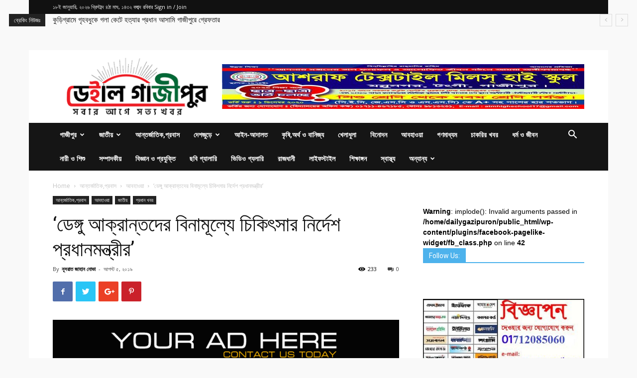

--- FILE ---
content_type: text/html; charset=UTF-8
request_url: https://www.dailygazipuronline.com/%E0%A6%A1%E0%A7%87%E0%A6%99%E0%A7%8D%E0%A6%97%E0%A7%81-%E0%A6%86%E0%A6%95%E0%A7%8D%E0%A6%B0%E0%A6%BE%E0%A6%A8%E0%A7%8D%E0%A6%A4%E0%A6%A6%E0%A7%87%E0%A6%B0-%E0%A6%AC%E0%A6%BF%E0%A6%A8%E0%A6%BE/
body_size: 26210
content:
<!doctype html >
<!--[if IE 8]>    <html class="ie8" lang="en"> <![endif]-->
<!--[if IE 9]>    <html class="ie9" lang="en"> <![endif]-->
<!--[if gt IE 8]><!--> <html lang="en-US"> <!--<![endif]-->
<head>
    <title>‘ডেঙ্গু আক্রান্তদের বিনামূল্যে চিকিৎসার নির্দেশ প্রধানমন্ত্রীর’ - Daily Gazipur Online</title>
    <meta charset="UTF-8" />
    <meta name="viewport" content="width=device-width, initial-scale=1.0">
    <link rel="pingback" href="https://www.dailygazipuronline.com/xmlrpc.php" />
    <meta name='robots' content='index, follow, max-image-preview:large, max-snippet:-1, max-video-preview:-1' />
<link rel="icon" type="image/png" href="https://www.dailygazipuronline.com/wp-content/uploads/2020/03/gazipurlogo-300x123.png">
	<!-- This site is optimized with the Yoast SEO plugin v19.11 - https://yoast.com/wordpress/plugins/seo/ -->
	<link rel="canonical" href="https://www.dailygazipuronline.com/ডেঙ্গু-আক্রান্তদের-বিনা/" />
	<meta property="og:locale" content="en_US" />
	<meta property="og:type" content="article" />
	<meta property="og:title" content="‘ডেঙ্গু আক্রান্তদের বিনামূল্যে চিকিৎসার নির্দেশ প্রধানমন্ত্রীর’ - Daily Gazipur Online" />
	<meta property="og:description" content="ডেইলি গাজীপুর প্রতিবেদক: চোখের অপারেশনের পর সম্পূর্ণ সুস্থতার পথে প্রধানমন্ত্রী। বর্তমানে লন্ডনে অবস্থান করলেও প্রধানমন্ত্রী শেখ হাসিনা সার্বক্ষণিকভাবে ডেঙ্গু পরিস্থিতির খোঁজ-খবর নিচ্ছেন উল্লেখ করে স্বাস্থ্যমন্ত্রী জাহিদ মালেক বলেছেন, তিনি বিনামূল্যে ডেঙ্গু আক্রান্ত রোগীদের চিকিৎসার ব্যবস্থা নিতে নির্দেশ দিয়েছেন। শনিবার (৩ আগস্ট) দুপুরে ডেঙ্গু আক্রান্ত রোগীদের চিকিৎসার খোঁজ-খবর নিতে ঢাকা মেডিক্যাল কলেজ (ঢামেক) হাসপাতাল পরিদর্শনকালে সাংবাদিকদের [&hellip;]" />
	<meta property="og:url" content="https://www.dailygazipuronline.com/ডেঙ্গু-আক্রান্তদের-বিনা/" />
	<meta property="og:site_name" content="Daily Gazipur Online" />
	<meta property="article:published_time" content="2019-08-05T12:23:10+00:00" />
	<meta name="author" content="নূসরাত জাহান নোভা" />
	<meta name="twitter:card" content="summary_large_image" />
	<meta name="twitter:label1" content="Written by" />
	<meta name="twitter:data1" content="নূসরাত জাহান নোভা" />
	<script type="application/ld+json" class="yoast-schema-graph">{"@context":"https://schema.org","@graph":[{"@type":"WebPage","@id":"https://www.dailygazipuronline.com/%e0%a6%a1%e0%a7%87%e0%a6%99%e0%a7%8d%e0%a6%97%e0%a7%81-%e0%a6%86%e0%a6%95%e0%a7%8d%e0%a6%b0%e0%a6%be%e0%a6%a8%e0%a7%8d%e0%a6%a4%e0%a6%a6%e0%a7%87%e0%a6%b0-%e0%a6%ac%e0%a6%bf%e0%a6%a8%e0%a6%be/","url":"https://www.dailygazipuronline.com/%e0%a6%a1%e0%a7%87%e0%a6%99%e0%a7%8d%e0%a6%97%e0%a7%81-%e0%a6%86%e0%a6%95%e0%a7%8d%e0%a6%b0%e0%a6%be%e0%a6%a8%e0%a7%8d%e0%a6%a4%e0%a6%a6%e0%a7%87%e0%a6%b0-%e0%a6%ac%e0%a6%bf%e0%a6%a8%e0%a6%be/","name":"‘ডেঙ্গু আক্রান্তদের বিনামূল্যে চিকিৎসার নির্দেশ প্রধানমন্ত্রীর’ - Daily Gazipur Online","isPartOf":{"@id":"https://www.dailygazipuronline.com/#website"},"datePublished":"2019-08-05T12:23:10+00:00","dateModified":"2019-08-05T12:23:10+00:00","author":{"@id":"https://www.dailygazipuronline.com/#/schema/person/58958db07d2e9d84062185614fd0849a"},"breadcrumb":{"@id":"https://www.dailygazipuronline.com/%e0%a6%a1%e0%a7%87%e0%a6%99%e0%a7%8d%e0%a6%97%e0%a7%81-%e0%a6%86%e0%a6%95%e0%a7%8d%e0%a6%b0%e0%a6%be%e0%a6%a8%e0%a7%8d%e0%a6%a4%e0%a6%a6%e0%a7%87%e0%a6%b0-%e0%a6%ac%e0%a6%bf%e0%a6%a8%e0%a6%be/#breadcrumb"},"inLanguage":"en-US","potentialAction":[{"@type":"ReadAction","target":["https://www.dailygazipuronline.com/%e0%a6%a1%e0%a7%87%e0%a6%99%e0%a7%8d%e0%a6%97%e0%a7%81-%e0%a6%86%e0%a6%95%e0%a7%8d%e0%a6%b0%e0%a6%be%e0%a6%a8%e0%a7%8d%e0%a6%a4%e0%a6%a6%e0%a7%87%e0%a6%b0-%e0%a6%ac%e0%a6%bf%e0%a6%a8%e0%a6%be/"]}]},{"@type":"BreadcrumbList","@id":"https://www.dailygazipuronline.com/%e0%a6%a1%e0%a7%87%e0%a6%99%e0%a7%8d%e0%a6%97%e0%a7%81-%e0%a6%86%e0%a6%95%e0%a7%8d%e0%a6%b0%e0%a6%be%e0%a6%a8%e0%a7%8d%e0%a6%a4%e0%a6%a6%e0%a7%87%e0%a6%b0-%e0%a6%ac%e0%a6%bf%e0%a6%a8%e0%a6%be/#breadcrumb","itemListElement":[{"@type":"ListItem","position":1,"name":"Home","item":"https://www.dailygazipuronline.com/"},{"@type":"ListItem","position":2,"name":"‘ডেঙ্গু আক্রান্তদের বিনামূল্যে চিকিৎসার নির্দেশ প্রধানমন্ত্রীর’"}]},{"@type":"WebSite","@id":"https://www.dailygazipuronline.com/#website","url":"https://www.dailygazipuronline.com/","name":"Daily Gazipur Online","description":"Daily Gazipur Online","potentialAction":[{"@type":"SearchAction","target":{"@type":"EntryPoint","urlTemplate":"https://www.dailygazipuronline.com/?s={search_term_string}"},"query-input":"required name=search_term_string"}],"inLanguage":"en-US"},{"@type":"Person","@id":"https://www.dailygazipuronline.com/#/schema/person/58958db07d2e9d84062185614fd0849a","name":"নূসরাত জাহান নোভা","image":{"@type":"ImageObject","inLanguage":"en-US","@id":"https://www.dailygazipuronline.com/#/schema/person/image/","url":"https://secure.gravatar.com/avatar/36c66a0c6b84a2eada3443ebdd32589b?s=96&d=mm&r=g","contentUrl":"https://secure.gravatar.com/avatar/36c66a0c6b84a2eada3443ebdd32589b?s=96&d=mm&r=g","caption":"নূসরাত জাহান নোভা"},"sameAs":["http://dailygazipuronline.com"],"url":"https://www.dailygazipuronline.com/author/dailygazipuronline/"}]}</script>
	<!-- / Yoast SEO plugin. -->


<link rel='dns-prefetch' href='//platform-api.sharethis.com' />
<link rel='dns-prefetch' href='//fonts.googleapis.com' />
<link rel='dns-prefetch' href='//www.googletagmanager.com' />
<link rel='dns-prefetch' href='//pagead2.googlesyndication.com' />
<link rel="alternate" type="application/rss+xml" title="Daily Gazipur Online &raquo; Feed" href="https://www.dailygazipuronline.com/feed/" />
<link rel="alternate" type="application/rss+xml" title="Daily Gazipur Online &raquo; Comments Feed" href="https://www.dailygazipuronline.com/comments/feed/" />
<link rel="alternate" type="application/rss+xml" title="Daily Gazipur Online &raquo; ‘ডেঙ্গু আক্রান্তদের বিনামূল্যে চিকিৎসার নির্দেশ প্রধানমন্ত্রীর’ Comments Feed" href="https://www.dailygazipuronline.com/%e0%a6%a1%e0%a7%87%e0%a6%99%e0%a7%8d%e0%a6%97%e0%a7%81-%e0%a6%86%e0%a6%95%e0%a7%8d%e0%a6%b0%e0%a6%be%e0%a6%a8%e0%a7%8d%e0%a6%a4%e0%a6%a6%e0%a7%87%e0%a6%b0-%e0%a6%ac%e0%a6%bf%e0%a6%a8%e0%a6%be/feed/" />
<script type="text/javascript">
/* <![CDATA[ */
window._wpemojiSettings = {"baseUrl":"https:\/\/s.w.org\/images\/core\/emoji\/15.0.3\/72x72\/","ext":".png","svgUrl":"https:\/\/s.w.org\/images\/core\/emoji\/15.0.3\/svg\/","svgExt":".svg","source":{"concatemoji":"https:\/\/www.dailygazipuronline.com\/wp-includes\/js\/wp-emoji-release.min.js?ver=6.6.4"}};
/*! This file is auto-generated */
!function(i,n){var o,s,e;function c(e){try{var t={supportTests:e,timestamp:(new Date).valueOf()};sessionStorage.setItem(o,JSON.stringify(t))}catch(e){}}function p(e,t,n){e.clearRect(0,0,e.canvas.width,e.canvas.height),e.fillText(t,0,0);var t=new Uint32Array(e.getImageData(0,0,e.canvas.width,e.canvas.height).data),r=(e.clearRect(0,0,e.canvas.width,e.canvas.height),e.fillText(n,0,0),new Uint32Array(e.getImageData(0,0,e.canvas.width,e.canvas.height).data));return t.every(function(e,t){return e===r[t]})}function u(e,t,n){switch(t){case"flag":return n(e,"\ud83c\udff3\ufe0f\u200d\u26a7\ufe0f","\ud83c\udff3\ufe0f\u200b\u26a7\ufe0f")?!1:!n(e,"\ud83c\uddfa\ud83c\uddf3","\ud83c\uddfa\u200b\ud83c\uddf3")&&!n(e,"\ud83c\udff4\udb40\udc67\udb40\udc62\udb40\udc65\udb40\udc6e\udb40\udc67\udb40\udc7f","\ud83c\udff4\u200b\udb40\udc67\u200b\udb40\udc62\u200b\udb40\udc65\u200b\udb40\udc6e\u200b\udb40\udc67\u200b\udb40\udc7f");case"emoji":return!n(e,"\ud83d\udc26\u200d\u2b1b","\ud83d\udc26\u200b\u2b1b")}return!1}function f(e,t,n){var r="undefined"!=typeof WorkerGlobalScope&&self instanceof WorkerGlobalScope?new OffscreenCanvas(300,150):i.createElement("canvas"),a=r.getContext("2d",{willReadFrequently:!0}),o=(a.textBaseline="top",a.font="600 32px Arial",{});return e.forEach(function(e){o[e]=t(a,e,n)}),o}function t(e){var t=i.createElement("script");t.src=e,t.defer=!0,i.head.appendChild(t)}"undefined"!=typeof Promise&&(o="wpEmojiSettingsSupports",s=["flag","emoji"],n.supports={everything:!0,everythingExceptFlag:!0},e=new Promise(function(e){i.addEventListener("DOMContentLoaded",e,{once:!0})}),new Promise(function(t){var n=function(){try{var e=JSON.parse(sessionStorage.getItem(o));if("object"==typeof e&&"number"==typeof e.timestamp&&(new Date).valueOf()<e.timestamp+604800&&"object"==typeof e.supportTests)return e.supportTests}catch(e){}return null}();if(!n){if("undefined"!=typeof Worker&&"undefined"!=typeof OffscreenCanvas&&"undefined"!=typeof URL&&URL.createObjectURL&&"undefined"!=typeof Blob)try{var e="postMessage("+f.toString()+"("+[JSON.stringify(s),u.toString(),p.toString()].join(",")+"));",r=new Blob([e],{type:"text/javascript"}),a=new Worker(URL.createObjectURL(r),{name:"wpTestEmojiSupports"});return void(a.onmessage=function(e){c(n=e.data),a.terminate(),t(n)})}catch(e){}c(n=f(s,u,p))}t(n)}).then(function(e){for(var t in e)n.supports[t]=e[t],n.supports.everything=n.supports.everything&&n.supports[t],"flag"!==t&&(n.supports.everythingExceptFlag=n.supports.everythingExceptFlag&&n.supports[t]);n.supports.everythingExceptFlag=n.supports.everythingExceptFlag&&!n.supports.flag,n.DOMReady=!1,n.readyCallback=function(){n.DOMReady=!0}}).then(function(){return e}).then(function(){var e;n.supports.everything||(n.readyCallback(),(e=n.source||{}).concatemoji?t(e.concatemoji):e.wpemoji&&e.twemoji&&(t(e.twemoji),t(e.wpemoji)))}))}((window,document),window._wpemojiSettings);
/* ]]> */
</script>
<style id='wp-emoji-styles-inline-css' type='text/css'>

	img.wp-smiley, img.emoji {
		display: inline !important;
		border: none !important;
		box-shadow: none !important;
		height: 1em !important;
		width: 1em !important;
		margin: 0 0.07em !important;
		vertical-align: -0.1em !important;
		background: none !important;
		padding: 0 !important;
	}
</style>
<link rel='stylesheet' id='wp-block-library-css' href='https://www.dailygazipuronline.com/wp-includes/css/dist/block-library/style.min.css?ver=6.6.4' type='text/css' media='all' />
<style id='esf-fb-halfwidth-style-inline-css' type='text/css'>
.wp-block-create-block-easy-social-feed-facebook-carousel{background-color:#21759b;color:#fff;padding:2px}

</style>
<style id='esf-fb-fullwidth-style-inline-css' type='text/css'>
.wp-block-create-block-easy-social-feed-facebook-carousel{background-color:#21759b;color:#fff;padding:2px}

</style>
<style id='esf-fb-thumbnail-style-inline-css' type='text/css'>
.wp-block-create-block-easy-social-feed-facebook-carousel{background-color:#21759b;color:#fff;padding:2px}

</style>
<style id='classic-theme-styles-inline-css' type='text/css'>
/*! This file is auto-generated */
.wp-block-button__link{color:#fff;background-color:#32373c;border-radius:9999px;box-shadow:none;text-decoration:none;padding:calc(.667em + 2px) calc(1.333em + 2px);font-size:1.125em}.wp-block-file__button{background:#32373c;color:#fff;text-decoration:none}
</style>
<style id='global-styles-inline-css' type='text/css'>
:root{--wp--preset--aspect-ratio--square: 1;--wp--preset--aspect-ratio--4-3: 4/3;--wp--preset--aspect-ratio--3-4: 3/4;--wp--preset--aspect-ratio--3-2: 3/2;--wp--preset--aspect-ratio--2-3: 2/3;--wp--preset--aspect-ratio--16-9: 16/9;--wp--preset--aspect-ratio--9-16: 9/16;--wp--preset--color--black: #000000;--wp--preset--color--cyan-bluish-gray: #abb8c3;--wp--preset--color--white: #ffffff;--wp--preset--color--pale-pink: #f78da7;--wp--preset--color--vivid-red: #cf2e2e;--wp--preset--color--luminous-vivid-orange: #ff6900;--wp--preset--color--luminous-vivid-amber: #fcb900;--wp--preset--color--light-green-cyan: #7bdcb5;--wp--preset--color--vivid-green-cyan: #00d084;--wp--preset--color--pale-cyan-blue: #8ed1fc;--wp--preset--color--vivid-cyan-blue: #0693e3;--wp--preset--color--vivid-purple: #9b51e0;--wp--preset--gradient--vivid-cyan-blue-to-vivid-purple: linear-gradient(135deg,rgba(6,147,227,1) 0%,rgb(155,81,224) 100%);--wp--preset--gradient--light-green-cyan-to-vivid-green-cyan: linear-gradient(135deg,rgb(122,220,180) 0%,rgb(0,208,130) 100%);--wp--preset--gradient--luminous-vivid-amber-to-luminous-vivid-orange: linear-gradient(135deg,rgba(252,185,0,1) 0%,rgba(255,105,0,1) 100%);--wp--preset--gradient--luminous-vivid-orange-to-vivid-red: linear-gradient(135deg,rgba(255,105,0,1) 0%,rgb(207,46,46) 100%);--wp--preset--gradient--very-light-gray-to-cyan-bluish-gray: linear-gradient(135deg,rgb(238,238,238) 0%,rgb(169,184,195) 100%);--wp--preset--gradient--cool-to-warm-spectrum: linear-gradient(135deg,rgb(74,234,220) 0%,rgb(151,120,209) 20%,rgb(207,42,186) 40%,rgb(238,44,130) 60%,rgb(251,105,98) 80%,rgb(254,248,76) 100%);--wp--preset--gradient--blush-light-purple: linear-gradient(135deg,rgb(255,206,236) 0%,rgb(152,150,240) 100%);--wp--preset--gradient--blush-bordeaux: linear-gradient(135deg,rgb(254,205,165) 0%,rgb(254,45,45) 50%,rgb(107,0,62) 100%);--wp--preset--gradient--luminous-dusk: linear-gradient(135deg,rgb(255,203,112) 0%,rgb(199,81,192) 50%,rgb(65,88,208) 100%);--wp--preset--gradient--pale-ocean: linear-gradient(135deg,rgb(255,245,203) 0%,rgb(182,227,212) 50%,rgb(51,167,181) 100%);--wp--preset--gradient--electric-grass: linear-gradient(135deg,rgb(202,248,128) 0%,rgb(113,206,126) 100%);--wp--preset--gradient--midnight: linear-gradient(135deg,rgb(2,3,129) 0%,rgb(40,116,252) 100%);--wp--preset--font-size--small: 11px;--wp--preset--font-size--medium: 20px;--wp--preset--font-size--large: 32px;--wp--preset--font-size--x-large: 42px;--wp--preset--font-size--regular: 15px;--wp--preset--font-size--larger: 50px;--wp--preset--spacing--20: 0.44rem;--wp--preset--spacing--30: 0.67rem;--wp--preset--spacing--40: 1rem;--wp--preset--spacing--50: 1.5rem;--wp--preset--spacing--60: 2.25rem;--wp--preset--spacing--70: 3.38rem;--wp--preset--spacing--80: 5.06rem;--wp--preset--shadow--natural: 6px 6px 9px rgba(0, 0, 0, 0.2);--wp--preset--shadow--deep: 12px 12px 50px rgba(0, 0, 0, 0.4);--wp--preset--shadow--sharp: 6px 6px 0px rgba(0, 0, 0, 0.2);--wp--preset--shadow--outlined: 6px 6px 0px -3px rgba(255, 255, 255, 1), 6px 6px rgba(0, 0, 0, 1);--wp--preset--shadow--crisp: 6px 6px 0px rgba(0, 0, 0, 1);}:where(.is-layout-flex){gap: 0.5em;}:where(.is-layout-grid){gap: 0.5em;}body .is-layout-flex{display: flex;}.is-layout-flex{flex-wrap: wrap;align-items: center;}.is-layout-flex > :is(*, div){margin: 0;}body .is-layout-grid{display: grid;}.is-layout-grid > :is(*, div){margin: 0;}:where(.wp-block-columns.is-layout-flex){gap: 2em;}:where(.wp-block-columns.is-layout-grid){gap: 2em;}:where(.wp-block-post-template.is-layout-flex){gap: 1.25em;}:where(.wp-block-post-template.is-layout-grid){gap: 1.25em;}.has-black-color{color: var(--wp--preset--color--black) !important;}.has-cyan-bluish-gray-color{color: var(--wp--preset--color--cyan-bluish-gray) !important;}.has-white-color{color: var(--wp--preset--color--white) !important;}.has-pale-pink-color{color: var(--wp--preset--color--pale-pink) !important;}.has-vivid-red-color{color: var(--wp--preset--color--vivid-red) !important;}.has-luminous-vivid-orange-color{color: var(--wp--preset--color--luminous-vivid-orange) !important;}.has-luminous-vivid-amber-color{color: var(--wp--preset--color--luminous-vivid-amber) !important;}.has-light-green-cyan-color{color: var(--wp--preset--color--light-green-cyan) !important;}.has-vivid-green-cyan-color{color: var(--wp--preset--color--vivid-green-cyan) !important;}.has-pale-cyan-blue-color{color: var(--wp--preset--color--pale-cyan-blue) !important;}.has-vivid-cyan-blue-color{color: var(--wp--preset--color--vivid-cyan-blue) !important;}.has-vivid-purple-color{color: var(--wp--preset--color--vivid-purple) !important;}.has-black-background-color{background-color: var(--wp--preset--color--black) !important;}.has-cyan-bluish-gray-background-color{background-color: var(--wp--preset--color--cyan-bluish-gray) !important;}.has-white-background-color{background-color: var(--wp--preset--color--white) !important;}.has-pale-pink-background-color{background-color: var(--wp--preset--color--pale-pink) !important;}.has-vivid-red-background-color{background-color: var(--wp--preset--color--vivid-red) !important;}.has-luminous-vivid-orange-background-color{background-color: var(--wp--preset--color--luminous-vivid-orange) !important;}.has-luminous-vivid-amber-background-color{background-color: var(--wp--preset--color--luminous-vivid-amber) !important;}.has-light-green-cyan-background-color{background-color: var(--wp--preset--color--light-green-cyan) !important;}.has-vivid-green-cyan-background-color{background-color: var(--wp--preset--color--vivid-green-cyan) !important;}.has-pale-cyan-blue-background-color{background-color: var(--wp--preset--color--pale-cyan-blue) !important;}.has-vivid-cyan-blue-background-color{background-color: var(--wp--preset--color--vivid-cyan-blue) !important;}.has-vivid-purple-background-color{background-color: var(--wp--preset--color--vivid-purple) !important;}.has-black-border-color{border-color: var(--wp--preset--color--black) !important;}.has-cyan-bluish-gray-border-color{border-color: var(--wp--preset--color--cyan-bluish-gray) !important;}.has-white-border-color{border-color: var(--wp--preset--color--white) !important;}.has-pale-pink-border-color{border-color: var(--wp--preset--color--pale-pink) !important;}.has-vivid-red-border-color{border-color: var(--wp--preset--color--vivid-red) !important;}.has-luminous-vivid-orange-border-color{border-color: var(--wp--preset--color--luminous-vivid-orange) !important;}.has-luminous-vivid-amber-border-color{border-color: var(--wp--preset--color--luminous-vivid-amber) !important;}.has-light-green-cyan-border-color{border-color: var(--wp--preset--color--light-green-cyan) !important;}.has-vivid-green-cyan-border-color{border-color: var(--wp--preset--color--vivid-green-cyan) !important;}.has-pale-cyan-blue-border-color{border-color: var(--wp--preset--color--pale-cyan-blue) !important;}.has-vivid-cyan-blue-border-color{border-color: var(--wp--preset--color--vivid-cyan-blue) !important;}.has-vivid-purple-border-color{border-color: var(--wp--preset--color--vivid-purple) !important;}.has-vivid-cyan-blue-to-vivid-purple-gradient-background{background: var(--wp--preset--gradient--vivid-cyan-blue-to-vivid-purple) !important;}.has-light-green-cyan-to-vivid-green-cyan-gradient-background{background: var(--wp--preset--gradient--light-green-cyan-to-vivid-green-cyan) !important;}.has-luminous-vivid-amber-to-luminous-vivid-orange-gradient-background{background: var(--wp--preset--gradient--luminous-vivid-amber-to-luminous-vivid-orange) !important;}.has-luminous-vivid-orange-to-vivid-red-gradient-background{background: var(--wp--preset--gradient--luminous-vivid-orange-to-vivid-red) !important;}.has-very-light-gray-to-cyan-bluish-gray-gradient-background{background: var(--wp--preset--gradient--very-light-gray-to-cyan-bluish-gray) !important;}.has-cool-to-warm-spectrum-gradient-background{background: var(--wp--preset--gradient--cool-to-warm-spectrum) !important;}.has-blush-light-purple-gradient-background{background: var(--wp--preset--gradient--blush-light-purple) !important;}.has-blush-bordeaux-gradient-background{background: var(--wp--preset--gradient--blush-bordeaux) !important;}.has-luminous-dusk-gradient-background{background: var(--wp--preset--gradient--luminous-dusk) !important;}.has-pale-ocean-gradient-background{background: var(--wp--preset--gradient--pale-ocean) !important;}.has-electric-grass-gradient-background{background: var(--wp--preset--gradient--electric-grass) !important;}.has-midnight-gradient-background{background: var(--wp--preset--gradient--midnight) !important;}.has-small-font-size{font-size: var(--wp--preset--font-size--small) !important;}.has-medium-font-size{font-size: var(--wp--preset--font-size--medium) !important;}.has-large-font-size{font-size: var(--wp--preset--font-size--large) !important;}.has-x-large-font-size{font-size: var(--wp--preset--font-size--x-large) !important;}
:where(.wp-block-post-template.is-layout-flex){gap: 1.25em;}:where(.wp-block-post-template.is-layout-grid){gap: 1.25em;}
:where(.wp-block-columns.is-layout-flex){gap: 2em;}:where(.wp-block-columns.is-layout-grid){gap: 2em;}
:root :where(.wp-block-pullquote){font-size: 1.5em;line-height: 1.6;}
</style>
<link rel='stylesheet' id='easy-facebook-likebox-custom-fonts-css' href='https://www.dailygazipuronline.com/wp-content/plugins/easy-facebook-likebox/frontend/assets/css/esf-custom-fonts.css?ver=6.6.4' type='text/css' media='all' />
<link rel='stylesheet' id='easy-facebook-likebox-popup-styles-css' href='https://www.dailygazipuronline.com/wp-content/plugins/easy-facebook-likebox/facebook/frontend/assets/css/esf-free-popup.css?ver=6.7.2' type='text/css' media='all' />
<link rel='stylesheet' id='easy-facebook-likebox-frontend-css' href='https://www.dailygazipuronline.com/wp-content/plugins/easy-facebook-likebox/facebook/frontend/assets/css/easy-facebook-likebox-frontend.css?ver=6.7.2' type='text/css' media='all' />
<link rel='stylesheet' id='easy-facebook-likebox-customizer-style-css' href='https://www.dailygazipuronline.com/wp-admin/admin-ajax.php?action=easy-facebook-likebox-customizer-style&#038;ver=6.7.2' type='text/css' media='all' />
<link rel='stylesheet' id='pj-news-ticker-css' href='https://www.dailygazipuronline.com/wp-content/plugins/pj-news-ticker/public/css/pj-news-ticker.css?ver=1.9.5' type='text/css' media='all' />
<link rel='stylesheet' id='share-this-share-buttons-sticky-css' href='https://www.dailygazipuronline.com/wp-content/plugins/sharethis-share-buttons/css/mu-style.css?ver=1692280579' type='text/css' media='all' />
<link rel='stylesheet' id='tc-team-members-css' href='https://www.dailygazipuronline.com/wp-content/plugins/tc-team-members/lib/functions/../../assets/css/tc-plugin.css?ver=6.6.4' type='text/css' media='all' />
<link rel='stylesheet' id='tc-font-awesome-css' href='https://www.dailygazipuronline.com/wp-content/plugins/tc-team-members/lib/functions/../../vendors/font-awesome/css/font-awesome.css?ver=6.6.4' type='text/css' media='all' />
<link crossorigin="anonymous" rel='stylesheet' id='google-fonts-style-css' href='https://fonts.googleapis.com/css?family=Open+Sans%3A300italic%2C400%2C400italic%2C600%2C600italic%2C700%7CRoboto%3A300%2C400%2C400italic%2C500%2C500italic%2C700%2C900&#038;ver=9.6.1' type='text/css' media='all' />
<!--[if lt IE 9]>
<link rel='stylesheet' id='vc_lte_ie9-css' href='https://www.dailygazipuronline.com/wp-content/plugins/js_composer/assets/css/vc_lte_ie9.min.css?ver=6.0.1' type='text/css' media='screen' />
<![endif]-->
<link rel='stylesheet' id='esf-custom-fonts-css' href='https://www.dailygazipuronline.com/wp-content/plugins/easy-facebook-likebox/frontend/assets/css/esf-custom-fonts.css?ver=6.6.4' type='text/css' media='all' />
<link rel='stylesheet' id='esf-insta-frontend-css' href='https://www.dailygazipuronline.com/wp-content/plugins/easy-facebook-likebox//instagram/frontend/assets/css/esf-insta-frontend.css?ver=6.6.4' type='text/css' media='all' />
<link rel='stylesheet' id='esf-insta-customizer-style-css' href='https://www.dailygazipuronline.com/wp-admin/admin-ajax.php?action=esf-insta-customizer-style&#038;ver=6.6.4' type='text/css' media='all' />
<link rel='stylesheet' id='js_composer_front-css' href='https://www.dailygazipuronline.com/wp-content/plugins/js_composer/assets/css/js_composer.min.css?ver=6.0.1' type='text/css' media='all' />
<link rel='stylesheet' id='td-theme-css' href='https://www.dailygazipuronline.com/wp-content/themes/Newspaper/style.css?ver=9.6.1' type='text/css' media='all' />
<!--n2css--><script type="text/javascript" src="https://www.dailygazipuronline.com/wp-includes/js/jquery/jquery.min.js?ver=3.7.1" id="jquery-core-js"></script>
<script type="text/javascript" src="https://www.dailygazipuronline.com/wp-includes/js/jquery/jquery-migrate.min.js?ver=3.4.1" id="jquery-migrate-js"></script>
<script type="text/javascript" src="https://www.dailygazipuronline.com/wp-content/plugins/easy-facebook-likebox/facebook/frontend/assets/js/esf-free-popup.min.js?ver=6.7.2" id="easy-facebook-likebox-popup-script-js"></script>
<script type="text/javascript" id="easy-facebook-likebox-public-script-js-extra">
/* <![CDATA[ */
var public_ajax = {"ajax_url":"https:\/\/www.dailygazipuronline.com\/wp-admin\/admin-ajax.php","efbl_is_fb_pro":""};
/* ]]> */
</script>
<script type="text/javascript" src="https://www.dailygazipuronline.com/wp-content/plugins/easy-facebook-likebox/facebook/frontend/assets/js/public.js?ver=6.7.2" id="easy-facebook-likebox-public-script-js"></script>
<script type="text/javascript" src="https://www.dailygazipuronline.com/wp-content/plugins/pj-news-ticker/public/js/pj-news-ticker.js?ver=1.9.5" id="pj-news-ticker-js"></script>
<script type="text/javascript" src="//platform-api.sharethis.com/js/sharethis.js?ver=2.1.8#property=5fc4752e75b18f0012b2c2dd&amp;product=inline-buttons&amp;source=sharethis-share-buttons-wordpress" id="share-this-share-buttons-mu-js"></script>
<script type="text/javascript" src="https://www.dailygazipuronline.com/wp-content/plugins/easy-facebook-likebox/frontend/assets/js/imagesloaded.pkgd.min.js?ver=6.6.4" id="imagesloaded.pkgd.min-js"></script>
<script type="text/javascript" id="esf-insta-public-js-extra">
/* <![CDATA[ */
var esf_insta = {"ajax_url":"https:\/\/www.dailygazipuronline.com\/wp-admin\/admin-ajax.php","version":"free","nonce":"730f4c482a"};
/* ]]> */
</script>
<script type="text/javascript" src="https://www.dailygazipuronline.com/wp-content/plugins/easy-facebook-likebox//instagram/frontend/assets/js/esf-insta-public.js?ver=1" id="esf-insta-public-js"></script>
<link rel="https://api.w.org/" href="https://www.dailygazipuronline.com/wp-json/" /><link rel="alternate" title="JSON" type="application/json" href="https://www.dailygazipuronline.com/wp-json/wp/v2/posts/26323" /><link rel="EditURI" type="application/rsd+xml" title="RSD" href="https://www.dailygazipuronline.com/xmlrpc.php?rsd" />
<meta name="generator" content="WordPress 6.6.4" />
<link rel='shortlink' href='https://www.dailygazipuronline.com/?p=26323' />
<link rel="alternate" title="oEmbed (JSON)" type="application/json+oembed" href="https://www.dailygazipuronline.com/wp-json/oembed/1.0/embed?url=https%3A%2F%2Fwww.dailygazipuronline.com%2F%25e0%25a6%25a1%25e0%25a7%2587%25e0%25a6%2599%25e0%25a7%258d%25e0%25a6%2597%25e0%25a7%2581-%25e0%25a6%2586%25e0%25a6%2595%25e0%25a7%258d%25e0%25a6%25b0%25e0%25a6%25be%25e0%25a6%25a8%25e0%25a7%258d%25e0%25a6%25a4%25e0%25a6%25a6%25e0%25a7%2587%25e0%25a6%25b0-%25e0%25a6%25ac%25e0%25a6%25bf%25e0%25a6%25a8%25e0%25a6%25be%2F" />
<link rel="alternate" title="oEmbed (XML)" type="text/xml+oembed" href="https://www.dailygazipuronline.com/wp-json/oembed/1.0/embed?url=https%3A%2F%2Fwww.dailygazipuronline.com%2F%25e0%25a6%25a1%25e0%25a7%2587%25e0%25a6%2599%25e0%25a7%258d%25e0%25a6%2597%25e0%25a7%2581-%25e0%25a6%2586%25e0%25a6%2595%25e0%25a7%258d%25e0%25a6%25b0%25e0%25a6%25be%25e0%25a6%25a8%25e0%25a7%258d%25e0%25a6%25a4%25e0%25a6%25a6%25e0%25a7%2587%25e0%25a6%25b0-%25e0%25a6%25ac%25e0%25a6%25bf%25e0%25a6%25a8%25e0%25a6%25be%2F&#038;format=xml" />
	<script type="text/javascript">
	    var ajaxurl = 'https://www.dailygazipuronline.com/wp-admin/admin-ajax.php';
	</script>

	<style type="text/css">
		.ajax-calendar{
			position:relative;
		}

		#bddp_ac_widget th {
		background: none repeat scroll 0 0 #2cb2bc;
		color: #FFFFFF;
		font-weight: normal;
		padding: 5px 1px;
		text-align: center;
		 font-size: 16px;
		}
		#bddp_ac_widget {
			padding: 5px;
		}
		
		#bddp_ac_widget td {
			border: 1px solid #CCCCCC;
			text-align: center;
		}
		
		#my-calendar a {
			background: none repeat scroll 0 0 #008000;
			color: #FFFFFF;
			display: block;
			padding: 6px 0;
			width: 100% !important;
		}
		#my-calendar{
			width:100%;
		}
		
		
		#my_calender span {
			display: block;
			padding: 6px 0;
			width: 100% !important;
		}
		
		#today a,#today span {
			   background: none repeat scroll 0 0 #2cb2bc !important;
			color: #FFFFFF;
		}
		#bddp_ac_widget #my_year {
			float: right;
		}
		.select_ca #my_month {
			float: left;
		}

	</style>
	<meta name="generator" content="Site Kit by Google 1.159.0" />        <style type="text/css" id="pf-main-css">
            
				@media screen {
					.printfriendly {
						z-index: 1000; position: relative
					}
					.printfriendly a, .printfriendly a:link, .printfriendly a:visited, .printfriendly a:hover, .printfriendly a:active {
						font-weight: 600;
						cursor: pointer;
						text-decoration: none;
						border: none;
						-webkit-box-shadow: none;
						-moz-box-shadow: none;
						box-shadow: none;
						outline:none;
						font-size: 14px !important;
						color: #3AAA11 !important;
					}
					.printfriendly.pf-alignleft {
						float: left;
					}
					.printfriendly.pf-alignright {
						float: right;
					}
					.printfriendly.pf-aligncenter {
						justify-content: center;
						display: flex; align-items: center;
					}
				}
				
				.pf-button-img {
					border: none;
					-webkit-box-shadow: none; 
					-moz-box-shadow: none; 
					box-shadow: none; 
					padding: 0; 
					margin: 0;
					display: inline; 
					vertical-align: middle;
				}
			  
				img.pf-button-img + .pf-button-text {
					margin-left: 6px;
				}

				@media print {
					.printfriendly {
						display: none;
					}
				}
				        </style>

            
        <style type="text/css" id="pf-excerpt-styles">
          .pf-button.pf-button-excerpt {
              display: none;
           }
        </style>

            <!--[if lt IE 9]><script src="https://cdnjs.cloudflare.com/ajax/libs/html5shiv/3.7.3/html5shiv.js"></script><![endif]-->
    
<!-- Google AdSense meta tags added by Site Kit -->
<meta name="google-adsense-platform-account" content="ca-host-pub-2644536267352236">
<meta name="google-adsense-platform-domain" content="sitekit.withgoogle.com">
<!-- End Google AdSense meta tags added by Site Kit -->
<meta name="generator" content="Powered by WPBakery Page Builder - drag and drop page builder for WordPress."/>
<link rel="amphtml" href="https://www.dailygazipuronline.com/%E0%A6%A1%E0%A7%87%E0%A6%99%E0%A7%8D%E0%A6%97%E0%A7%81-%E0%A6%86%E0%A6%95%E0%A7%8D%E0%A6%B0%E0%A6%BE%E0%A6%A8%E0%A7%8D%E0%A6%A4%E0%A6%A6%E0%A7%87%E0%A6%B0-%E0%A6%AC%E0%A6%BF%E0%A6%A8%E0%A6%BE/amp/">
<!-- Google AdSense snippet added by Site Kit -->
<script type="text/javascript" async="async" src="https://pagead2.googlesyndication.com/pagead/js/adsbygoogle.js?client=ca-pub-6202387694232386&amp;host=ca-host-pub-2644536267352236" crossorigin="anonymous"></script>

<!-- End Google AdSense snippet added by Site Kit -->

<!-- JS generated by theme -->

<script>
    
    

	    var tdBlocksArray = []; //here we store all the items for the current page

	    //td_block class - each ajax block uses a object of this class for requests
	    function tdBlock() {
		    this.id = '';
		    this.block_type = 1; //block type id (1-234 etc)
		    this.atts = '';
		    this.td_column_number = '';
		    this.td_current_page = 1; //
		    this.post_count = 0; //from wp
		    this.found_posts = 0; //from wp
		    this.max_num_pages = 0; //from wp
		    this.td_filter_value = ''; //current live filter value
		    this.is_ajax_running = false;
		    this.td_user_action = ''; // load more or infinite loader (used by the animation)
		    this.header_color = '';
		    this.ajax_pagination_infinite_stop = ''; //show load more at page x
	    }


        // td_js_generator - mini detector
        (function(){
            var htmlTag = document.getElementsByTagName("html")[0];

	        if ( navigator.userAgent.indexOf("MSIE 10.0") > -1 ) {
                htmlTag.className += ' ie10';
            }

            if ( !!navigator.userAgent.match(/Trident.*rv\:11\./) ) {
                htmlTag.className += ' ie11';
            }

	        if ( navigator.userAgent.indexOf("Edge") > -1 ) {
                htmlTag.className += ' ieEdge';
            }

            if ( /(iPad|iPhone|iPod)/g.test(navigator.userAgent) ) {
                htmlTag.className += ' td-md-is-ios';
            }

            var user_agent = navigator.userAgent.toLowerCase();
            if ( user_agent.indexOf("android") > -1 ) {
                htmlTag.className += ' td-md-is-android';
            }

            if ( -1 !== navigator.userAgent.indexOf('Mac OS X')  ) {
                htmlTag.className += ' td-md-is-os-x';
            }

            if ( /chrom(e|ium)/.test(navigator.userAgent.toLowerCase()) ) {
               htmlTag.className += ' td-md-is-chrome';
            }

            if ( -1 !== navigator.userAgent.indexOf('Firefox') ) {
                htmlTag.className += ' td-md-is-firefox';
            }

            if ( -1 !== navigator.userAgent.indexOf('Safari') && -1 === navigator.userAgent.indexOf('Chrome') ) {
                htmlTag.className += ' td-md-is-safari';
            }

            if( -1 !== navigator.userAgent.indexOf('IEMobile') ){
                htmlTag.className += ' td-md-is-iemobile';
            }

        })();




        var tdLocalCache = {};

        ( function () {
            "use strict";

            tdLocalCache = {
                data: {},
                remove: function (resource_id) {
                    delete tdLocalCache.data[resource_id];
                },
                exist: function (resource_id) {
                    return tdLocalCache.data.hasOwnProperty(resource_id) && tdLocalCache.data[resource_id] !== null;
                },
                get: function (resource_id) {
                    return tdLocalCache.data[resource_id];
                },
                set: function (resource_id, cachedData) {
                    tdLocalCache.remove(resource_id);
                    tdLocalCache.data[resource_id] = cachedData;
                }
            };
        })();

    
    
var tds_login_sing_in_widget="show";
var td_viewport_interval_list=[{"limitBottom":767,"sidebarWidth":228},{"limitBottom":1018,"sidebarWidth":300},{"limitBottom":1140,"sidebarWidth":324}];
var td_animation_stack_effect="type0";
var tds_animation_stack=true;
var td_animation_stack_specific_selectors=".entry-thumb, img";
var td_animation_stack_general_selectors=".td-animation-stack img, .td-animation-stack .entry-thumb, .post img";
var td_ajax_url="https:\/\/www.dailygazipuronline.com\/wp-admin\/admin-ajax.php?td_theme_name=Newspaper&v=9.6.1";
var td_get_template_directory_uri="https:\/\/www.dailygazipuronline.com\/wp-content\/themes\/Newspaper";
var tds_snap_menu="";
var tds_logo_on_sticky="";
var tds_header_style="3";
var td_please_wait="Please wait...";
var td_email_user_pass_incorrect="User or password incorrect!";
var td_email_user_incorrect="Email or username incorrect!";
var td_email_incorrect="Email incorrect!";
var tds_more_articles_on_post_enable="";
var tds_more_articles_on_post_time_to_wait="";
var tds_more_articles_on_post_pages_distance_from_top=0;
var tds_theme_color_site_wide="#4db2ec";
var tds_smart_sidebar="";
var tdThemeName="Newspaper";
var td_magnific_popup_translation_tPrev="Previous (Left arrow key)";
var td_magnific_popup_translation_tNext="Next (Right arrow key)";
var td_magnific_popup_translation_tCounter="%curr% of %total%";
var td_magnific_popup_translation_ajax_tError="The content from %url% could not be loaded.";
var td_magnific_popup_translation_image_tError="The image #%curr% could not be loaded.";
var tdDateNamesI18n={"month_names":["January","February","March","April","May","June","July","August","September","October","November","December"],"month_names_short":["Jan","Feb","Mar","Apr","May","Jun","Jul","Aug","Sep","Oct","Nov","Dec"],"day_names":["Sunday","Monday","Tuesday","Wednesday","Thursday","Friday","Saturday"],"day_names_short":["Sun","Mon","Tue","Wed","Thu","Fri","Sat"]};
var td_ad_background_click_link="";
var td_ad_background_click_target="";
</script>


<!-- Header style compiled by theme -->

<style>
    

body {
	background-color:#f9f9f9;
}
</style>

<script data-ad-client="ca-pub-6202387694232386" async src="https://pagead2.googlesyndication.com/pagead/js/adsbygoogle.js"></script>

<script type="application/ld+json">
    {
        "@context": "http://schema.org",
        "@type": "BreadcrumbList",
        "itemListElement": [
            {
                "@type": "ListItem",
                "position": 1,
                "item": {
                    "@type": "WebSite",
                    "@id": "https://www.dailygazipuronline.com/",
                    "name": "Home"
                }
            },
            {
                "@type": "ListItem",
                "position": 2,
                    "item": {
                    "@type": "WebPage",
                    "@id": "https://www.dailygazipuronline.com/category/%e0%a6%86%e0%a6%a8%e0%a7%8d%e0%a6%a4%e0%a6%b0%e0%a7%8d%e0%a6%9c%e0%a6%be%e0%a6%a4%e0%a6%bf%e0%a6%95/",
                    "name": "আন্তর্জাতিক,প্রবাস"
                }
            }
            ,{
                "@type": "ListItem",
                "position": 3,
                    "item": {
                    "@type": "WebPage",
                    "@id": "https://www.dailygazipuronline.com/category/%e0%a6%86%e0%a6%a8%e0%a7%8d%e0%a6%a4%e0%a6%b0%e0%a7%8d%e0%a6%9c%e0%a6%be%e0%a6%a4%e0%a6%bf%e0%a6%95/%e0%a6%86%e0%a6%ac%e0%a6%b9%e0%a6%be%e0%a6%93%e0%a7%9f%e0%a6%be/",
                    "name": "আবহাওয়া"                                
                }
            }
            ,{
                "@type": "ListItem",
                "position": 4,
                    "item": {
                    "@type": "WebPage",
                    "@id": "https://www.dailygazipuronline.com/%e0%a6%a1%e0%a7%87%e0%a6%99%e0%a7%8d%e0%a6%97%e0%a7%81-%e0%a6%86%e0%a6%95%e0%a7%8d%e0%a6%b0%e0%a6%be%e0%a6%a8%e0%a7%8d%e0%a6%a4%e0%a6%a6%e0%a7%87%e0%a6%b0-%e0%a6%ac%e0%a6%bf%e0%a6%a8%e0%a6%be/",
                    "name": "‘ডেঙ্গু আক্রান্তদের বিনামূল্যে চিকিৎসার নির্দেশ প্রধানমন্ত্রীর’"                                
                }
            }    
        ]
    }
</script>
<noscript><style type="text/css"> .wpb_animate_when_almost_visible { opacity: 1; }</style></noscript></head>

<body class="post-template-default single single-post postid-26323 single-format-standard -- global-block-template-1 wpb-js-composer js-comp-ver-6.0.1 vc_responsive td-animation-stack-type0 td-boxed-layout" itemscope="itemscope" itemtype="https://schema.org/WebPage">

        <div class="td-scroll-up"><i class="td-icon-menu-up"></i></div>
    
    <div class="td-menu-background"></div>
<div id="td-mobile-nav">
    <div class="td-mobile-container">
        <!-- mobile menu top section -->
        <div class="td-menu-socials-wrap">
            <!-- socials -->
            <div class="td-menu-socials">
                            </div>
            <!-- close button -->
            <div class="td-mobile-close">
                <a href="#"><i class="td-icon-close-mobile"></i></a>
            </div>
        </div>

        <!-- login section -->
                    <div class="td-menu-login-section">
                
    <div class="td-guest-wrap">
        <div class="td-menu-avatar"><div class="td-avatar-container"><img alt='' src='https://secure.gravatar.com/avatar/?s=80&#038;d=mm&#038;r=g' srcset='https://secure.gravatar.com/avatar/?s=160&#038;d=mm&#038;r=g 2x' class='avatar avatar-80 photo avatar-default' height='80' width='80' decoding='async'/></div></div>
        <div class="td-menu-login"><a id="login-link-mob">Sign in</a></div>
    </div>
            </div>
        
        <!-- menu section -->
        <div class="td-mobile-content">
            <div class="menu-main-menu-container"><ul id="menu-main-menu" class="td-mobile-main-menu"><li id="menu-item-22710" class="menu-item menu-item-type-taxonomy menu-item-object-category menu-item-has-children menu-item-first menu-item-22710"><a href="https://www.dailygazipuronline.com/category/%e0%a6%97%e0%a6%be%e0%a6%9c%e0%a7%80%e0%a6%aa%e0%a7%81%e0%a6%b0/">গাজীপুর<i class="td-icon-menu-right td-element-after"></i></a>
<ul class="sub-menu">
	<li id="menu-item-22753" class="menu-item menu-item-type-taxonomy menu-item-object-category menu-item-22753"><a href="https://www.dailygazipuronline.com/category/%e0%a6%97%e0%a6%be%e0%a6%9c%e0%a7%80%e0%a6%aa%e0%a7%81%e0%a6%b0/%e0%a6%b8%e0%a6%a6%e0%a6%b0/">সদর</a></li>
	<li id="menu-item-22752" class="menu-item menu-item-type-taxonomy menu-item-object-category menu-item-22752"><a href="https://www.dailygazipuronline.com/category/%e0%a6%97%e0%a6%be%e0%a6%9c%e0%a7%80%e0%a6%aa%e0%a7%81%e0%a6%b0/%e0%a6%b6%e0%a7%8d%e0%a6%b0%e0%a7%80%e0%a6%aa%e0%a7%81%e0%a6%b0/">শ্রীপুর</a></li>
	<li id="menu-item-22718" class="menu-item menu-item-type-taxonomy menu-item-object-category menu-item-has-children menu-item-22718"><a href="https://www.dailygazipuronline.com/category/%e0%a6%97%e0%a6%be%e0%a6%9c%e0%a7%80%e0%a6%aa%e0%a7%81%e0%a6%b0/%e0%a6%9f%e0%a6%99%e0%a7%8d%e0%a6%97%e0%a7%80/">টঙ্গী<i class="td-icon-menu-right td-element-after"></i></a>
	<ul class="sub-menu">
		<li id="menu-item-22719" class="menu-item menu-item-type-taxonomy menu-item-object-category menu-item-22719"><a href="https://www.dailygazipuronline.com/category/%e0%a6%97%e0%a6%be%e0%a6%9c%e0%a7%80%e0%a6%aa%e0%a7%81%e0%a6%b0/%e0%a6%9f%e0%a6%99%e0%a7%8d%e0%a6%97%e0%a7%80/%e0%a6%9f%e0%a6%99%e0%a7%8d%e0%a6%97%e0%a7%80-%e0%a6%aa%e0%a6%b6%e0%a7%8d%e0%a6%9a%e0%a6%bf%e0%a6%ae/">টঙ্গী পশ্চিম</a></li>
		<li id="menu-item-22720" class="menu-item menu-item-type-taxonomy menu-item-object-category menu-item-22720"><a href="https://www.dailygazipuronline.com/category/%e0%a6%97%e0%a6%be%e0%a6%9c%e0%a7%80%e0%a6%aa%e0%a7%81%e0%a6%b0/%e0%a6%9f%e0%a6%99%e0%a7%8d%e0%a6%97%e0%a7%80/%e0%a6%9f%e0%a6%99%e0%a7%8d%e0%a6%97%e0%a7%80-%e0%a6%aa%e0%a7%82%e0%a6%b0%e0%a7%8d%e0%a6%ac/">টঙ্গী পূর্ব</a></li>
	</ul>
</li>
	<li id="menu-item-22711" class="menu-item menu-item-type-taxonomy menu-item-object-category menu-item-22711"><a href="https://www.dailygazipuronline.com/category/%e0%a6%97%e0%a6%be%e0%a6%9c%e0%a7%80%e0%a6%aa%e0%a7%81%e0%a6%b0/%e0%a6%95%e0%a6%be%e0%a6%aa%e0%a6%be%e0%a6%b8%e0%a6%bf%e0%a7%9f%e0%a6%be/">কাপাসিয়া</a></li>
	<li id="menu-item-22712" class="menu-item menu-item-type-taxonomy menu-item-object-category menu-item-22712"><a href="https://www.dailygazipuronline.com/category/%e0%a6%97%e0%a6%be%e0%a6%9c%e0%a7%80%e0%a6%aa%e0%a7%81%e0%a6%b0/%e0%a6%95%e0%a6%be%e0%a6%b2%e0%a6%bf%e0%a6%97%e0%a6%9e%e0%a7%8d%e0%a6%9c/">কালিগঞ্জ</a></li>
	<li id="menu-item-22713" class="menu-item menu-item-type-taxonomy menu-item-object-category menu-item-22713"><a href="https://www.dailygazipuronline.com/category/%e0%a6%97%e0%a6%be%e0%a6%9c%e0%a7%80%e0%a6%aa%e0%a7%81%e0%a6%b0/%e0%a6%95%e0%a6%be%e0%a6%b2%e0%a6%bf%e0%a7%9f%e0%a6%be%e0%a6%95%e0%a7%88%e0%a6%b0/">কালিয়াকৈর</a></li>
	<li id="menu-item-22714" class="menu-item menu-item-type-taxonomy menu-item-object-category menu-item-22714"><a href="https://www.dailygazipuronline.com/category/%e0%a6%97%e0%a6%be%e0%a6%9c%e0%a7%80%e0%a6%aa%e0%a7%81%e0%a6%b0/%e0%a6%95%e0%a6%be%e0%a6%b6%e0%a6%bf%e0%a6%ae%e0%a6%aa%e0%a7%81%e0%a6%b0/">কাশিমপুর</a></li>
	<li id="menu-item-22715" class="menu-item menu-item-type-taxonomy menu-item-object-category menu-item-22715"><a href="https://www.dailygazipuronline.com/category/%e0%a6%97%e0%a6%be%e0%a6%9c%e0%a7%80%e0%a6%aa%e0%a7%81%e0%a6%b0/%e0%a6%95%e0%a7%8b%e0%a6%a8%e0%a6%be%e0%a6%ac%e0%a6%be%e0%a7%9c%e0%a7%80/">কোনাবাড়ী</a></li>
	<li id="menu-item-22716" class="menu-item menu-item-type-taxonomy menu-item-object-category menu-item-22716"><a href="https://www.dailygazipuronline.com/category/%e0%a6%97%e0%a6%be%e0%a6%9c%e0%a7%80%e0%a6%aa%e0%a7%81%e0%a6%b0/%e0%a6%97%e0%a6%be%e0%a6%9b%e0%a6%be/">গাছা</a></li>
	<li id="menu-item-22717" class="menu-item menu-item-type-taxonomy menu-item-object-category menu-item-22717"><a href="https://www.dailygazipuronline.com/category/%e0%a6%97%e0%a6%be%e0%a6%9c%e0%a7%80%e0%a6%aa%e0%a7%81%e0%a6%b0/%e0%a6%9c%e0%a7%9f%e0%a6%a6%e0%a7%87%e0%a6%ac%e0%a6%aa%e0%a7%81%e0%a6%b0/">জয়দেবপুর</a></li>
	<li id="menu-item-22721" class="menu-item menu-item-type-taxonomy menu-item-object-category menu-item-22721"><a href="https://www.dailygazipuronline.com/category/%e0%a6%97%e0%a6%be%e0%a6%9c%e0%a7%80%e0%a6%aa%e0%a7%81%e0%a6%b0/%e0%a6%aa%e0%a7%82%e0%a6%ac%e0%a6%be%e0%a6%87%e0%a6%b2/">পূবাইল</a></li>
</ul>
</li>
<li id="menu-item-22725" class="menu-item menu-item-type-taxonomy menu-item-object-category current-post-ancestor current-menu-parent current-post-parent menu-item-has-children menu-item-22725"><a href="https://www.dailygazipuronline.com/category/%e0%a6%9c%e0%a6%be%e0%a6%a4%e0%a7%80%e0%a7%9f/">জাতীয়<i class="td-icon-menu-right td-element-after"></i></a>
<ul class="sub-menu">
	<li id="menu-item-22726" class="menu-item menu-item-type-taxonomy menu-item-object-category menu-item-22726"><a href="https://www.dailygazipuronline.com/category/%e0%a6%9c%e0%a6%be%e0%a6%a4%e0%a7%80%e0%a7%9f/%e0%a6%b0%e0%a6%be%e0%a6%9c%e0%a6%a8%e0%a7%80%e0%a6%a4%e0%a6%bf/">রাজনীতি</a></li>
</ul>
</li>
<li id="menu-item-22705" class="menu-item menu-item-type-taxonomy menu-item-object-category current-post-ancestor menu-item-22705"><a href="https://www.dailygazipuronline.com/category/%e0%a6%86%e0%a6%a8%e0%a7%8d%e0%a6%a4%e0%a6%b0%e0%a7%8d%e0%a6%9c%e0%a6%be%e0%a6%a4%e0%a6%bf%e0%a6%95/">আন্তর্জাতিক,প্রবাস</a></li>
<li id="menu-item-22727" class="menu-item menu-item-type-taxonomy menu-item-object-category menu-item-has-children menu-item-22727"><a href="https://www.dailygazipuronline.com/category/%e0%a6%a6%e0%a7%87%e0%a6%b6%e0%a6%9c%e0%a7%81%e0%a7%9c%e0%a7%87/">দেশজুড়ে<i class="td-icon-menu-right td-element-after"></i></a>
<ul class="sub-menu">
	<li id="menu-item-22730" class="menu-item menu-item-type-taxonomy menu-item-object-category menu-item-22730"><a href="https://www.dailygazipuronline.com/category/%e0%a6%a6%e0%a7%87%e0%a6%b6%e0%a6%9c%e0%a7%81%e0%a7%9c%e0%a7%87/%e0%a6%a2%e0%a6%be%e0%a6%95%e0%a6%be/">ঢাকা</a></li>
	<li id="menu-item-22729" class="menu-item menu-item-type-taxonomy menu-item-object-category menu-item-22729"><a href="https://www.dailygazipuronline.com/category/%e0%a6%a6%e0%a7%87%e0%a6%b6%e0%a6%9c%e0%a7%81%e0%a7%9c%e0%a7%87/%e0%a6%9a%e0%a6%9f%e0%a7%8d%e0%a6%9f%e0%a6%97%e0%a7%8d%e0%a6%b0%e0%a6%be%e0%a6%ae/">চট্টগ্রাম</a></li>
	<li id="menu-item-22734" class="menu-item menu-item-type-taxonomy menu-item-object-category menu-item-22734"><a href="https://www.dailygazipuronline.com/category/%e0%a6%a6%e0%a7%87%e0%a6%b6%e0%a6%9c%e0%a7%81%e0%a7%9c%e0%a7%87/%e0%a6%b0%e0%a6%be%e0%a6%9c%e0%a6%b6%e0%a6%be%e0%a6%b9%e0%a7%80/">রাজশাহী</a></li>
	<li id="menu-item-22728" class="menu-item menu-item-type-taxonomy menu-item-object-category menu-item-22728"><a href="https://www.dailygazipuronline.com/category/%e0%a6%a6%e0%a7%87%e0%a6%b6%e0%a6%9c%e0%a7%81%e0%a7%9c%e0%a7%87/%e0%a6%96%e0%a7%81%e0%a6%b2%e0%a6%a8%e0%a6%be/">খুলনা</a></li>
	<li id="menu-item-22731" class="menu-item menu-item-type-taxonomy menu-item-object-category menu-item-22731"><a href="https://www.dailygazipuronline.com/category/%e0%a6%a6%e0%a7%87%e0%a6%b6%e0%a6%9c%e0%a7%81%e0%a7%9c%e0%a7%87/%e0%a6%ac%e0%a6%b0%e0%a6%bf%e0%a6%b6%e0%a6%be%e0%a6%b2/">বরিশাল</a></li>
	<li id="menu-item-22754" class="menu-item menu-item-type-taxonomy menu-item-object-category menu-item-22754"><a href="https://www.dailygazipuronline.com/category/%e0%a6%a6%e0%a7%87%e0%a6%b6%e0%a6%9c%e0%a7%81%e0%a7%9c%e0%a7%87/%e0%a6%b8%e0%a6%bf%e0%a6%b2%e0%a7%87%e0%a6%9f/">সিলেট</a></li>
	<li id="menu-item-22733" class="menu-item menu-item-type-taxonomy menu-item-object-category menu-item-22733"><a href="https://www.dailygazipuronline.com/category/%e0%a6%a6%e0%a7%87%e0%a6%b6%e0%a6%9c%e0%a7%81%e0%a7%9c%e0%a7%87/%e0%a6%b0%e0%a6%82%e0%a6%aa%e0%a7%81%e0%a6%b0/">রংপুর</a></li>
	<li id="menu-item-22732" class="menu-item menu-item-type-taxonomy menu-item-object-category menu-item-22732"><a href="https://www.dailygazipuronline.com/category/%e0%a6%a6%e0%a7%87%e0%a6%b6%e0%a6%9c%e0%a7%81%e0%a7%9c%e0%a7%87/%e0%a6%ae%e0%a7%9f%e0%a6%ae%e0%a6%a8%e0%a6%b8%e0%a6%bf%e0%a6%82%e0%a6%b9/">ময়মনসিংহ</a></li>
</ul>
</li>
<li id="menu-item-22704" class="menu-item menu-item-type-taxonomy menu-item-object-category menu-item-22704"><a href="https://www.dailygazipuronline.com/category/%e0%a6%86%e0%a6%87%e0%a6%a8-%e0%a6%86%e0%a6%a6%e0%a6%be%e0%a6%b2%e0%a6%a4/">আইন-আদালত</a></li>
<li id="menu-item-22703" class="menu-item menu-item-type-taxonomy menu-item-object-category menu-item-22703"><a href="https://www.dailygazipuronline.com/category/%e0%a6%85%e0%a6%b0%e0%a7%8d%e0%a6%a5-%e0%a6%93-%e0%a6%ac%e0%a6%be%e0%a6%a8%e0%a6%bf%e0%a6%9c%e0%a7%8d%e0%a6%af/">কৃষি,অর্থ ও বানিজ্য</a></li>
<li id="menu-item-22708" class="menu-item menu-item-type-taxonomy menu-item-object-category menu-item-22708"><a href="https://www.dailygazipuronline.com/category/%e0%a6%96%e0%a7%87%e0%a6%b2%e0%a6%be%e0%a6%a7%e0%a7%81%e0%a6%b2%e0%a6%be/">খেলাধুলা</a></li>
<li id="menu-item-22741" class="menu-item menu-item-type-taxonomy menu-item-object-category menu-item-22741"><a href="https://www.dailygazipuronline.com/category/%e0%a6%ac%e0%a6%bf%e0%a6%a8%e0%a7%8b%e0%a6%a6%e0%a6%a8/">বিনোদন</a></li>
<li id="menu-item-22706" class="menu-item menu-item-type-taxonomy menu-item-object-category current-post-ancestor current-menu-parent current-post-parent menu-item-22706"><a href="https://www.dailygazipuronline.com/category/%e0%a6%86%e0%a6%a8%e0%a7%8d%e0%a6%a4%e0%a6%b0%e0%a7%8d%e0%a6%9c%e0%a6%be%e0%a6%a4%e0%a6%bf%e0%a6%95/%e0%a6%86%e0%a6%ac%e0%a6%b9%e0%a6%be%e0%a6%93%e0%a7%9f%e0%a6%be/">আবহাওয়া</a></li>
<li id="menu-item-22709" class="menu-item menu-item-type-taxonomy menu-item-object-category menu-item-22709"><a href="https://www.dailygazipuronline.com/category/%e0%a6%97%e0%a6%a3%e0%a6%ae%e0%a6%be%e0%a6%a7%e0%a7%8d%e0%a6%af%e0%a6%ae/">গণমাধ্যম</a></li>
<li id="menu-item-22723" class="menu-item menu-item-type-taxonomy menu-item-object-category menu-item-22723"><a href="https://www.dailygazipuronline.com/category/%e0%a6%9a%e0%a6%be%e0%a6%95%e0%a6%b0%e0%a6%bf%e0%a6%b0-%e0%a6%96%e0%a6%ac%e0%a6%b0/">চাকরির খবর</a></li>
<li id="menu-item-22735" class="menu-item menu-item-type-taxonomy menu-item-object-category menu-item-22735"><a href="https://www.dailygazipuronline.com/category/%e0%a6%a7%e0%a6%b0%e0%a7%8d%e0%a6%ae-%e0%a6%93-%e0%a6%9c%e0%a7%80%e0%a6%ac%e0%a6%a8/">ধর্ম ও জীবন</a></li>
<li id="menu-item-22736" class="menu-item menu-item-type-taxonomy menu-item-object-category menu-item-22736"><a href="https://www.dailygazipuronline.com/category/%e0%a6%a8%e0%a6%be%e0%a6%b0%e0%a7%80-%e0%a6%93-%e0%a6%b6%e0%a6%bf%e0%a6%b6%e0%a7%81/">নারী ও শিশু</a></li>
<li id="menu-item-22738" class="menu-item menu-item-type-taxonomy menu-item-object-category menu-item-22738"><a href="https://www.dailygazipuronline.com/category/%e0%a6%b8%e0%a6%ae%e0%a7%8d%e0%a6%aa%e0%a6%be%e0%a6%a6%e0%a6%95%e0%a7%80%e0%a7%9f/">সম্পাদকীয়</a></li>
<li id="menu-item-22740" class="menu-item menu-item-type-taxonomy menu-item-object-category menu-item-22740"><a href="https://www.dailygazipuronline.com/category/%e0%a6%ac%e0%a6%bf%e0%a6%9c%e0%a7%8d%e0%a6%9e%e0%a6%be%e0%a6%a8-%e0%a6%93-%e0%a6%aa%e0%a7%8d%e0%a6%b0%e0%a6%af%e0%a7%81%e0%a6%95%e0%a7%8d%e0%a6%a4%e0%a6%bf/">বিজ্ঞান ও প্রযুক্তি</a></li>
<li id="menu-item-22724" class="menu-item menu-item-type-taxonomy menu-item-object-category menu-item-22724"><a href="https://www.dailygazipuronline.com/category/%e0%a6%9b%e0%a6%ac%e0%a6%bf-%e0%a6%97%e0%a7%8d%e0%a6%af%e0%a6%be%e0%a6%b2%e0%a6%be%e0%a6%b0%e0%a6%bf/">ছবি গ্যালারি</a></li>
<li id="menu-item-22742" class="menu-item menu-item-type-taxonomy menu-item-object-category menu-item-22742"><a href="https://www.dailygazipuronline.com/category/%e0%a6%ad%e0%a6%bf%e0%a6%a1%e0%a6%bf%e0%a6%93-%e0%a6%97%e0%a7%8d%e0%a6%af%e0%a6%b2%e0%a6%be%e0%a6%b0%e0%a6%bf/">ভিডিও গ্যলারি</a></li>
<li id="menu-item-22746" class="menu-item menu-item-type-taxonomy menu-item-object-category menu-item-22746"><a href="https://www.dailygazipuronline.com/category/%e0%a6%b0%e0%a6%be%e0%a6%9c%e0%a6%a7%e0%a6%be%e0%a6%a8%e0%a7%80/">রাজধানী</a></li>
<li id="menu-item-22748" class="menu-item menu-item-type-taxonomy menu-item-object-category menu-item-22748"><a href="https://www.dailygazipuronline.com/category/%e0%a6%b2%e0%a6%be%e0%a6%87%e0%a6%ab%e0%a6%b8%e0%a7%8d%e0%a6%9f%e0%a6%be%e0%a6%87%e0%a6%b2/">লাইফস্টাইল</a></li>
<li id="menu-item-22749" class="menu-item menu-item-type-taxonomy menu-item-object-category menu-item-22749"><a href="https://www.dailygazipuronline.com/category/%e0%a6%b6%e0%a6%bf%e0%a6%95%e0%a7%8d%e0%a6%b7%e0%a6%be%e0%a6%99%e0%a7%8d%e0%a6%97%e0%a6%a8/">শিক্ষাঙ্গন</a></li>
<li id="menu-item-22751" class="menu-item menu-item-type-taxonomy menu-item-object-category menu-item-22751"><a href="https://www.dailygazipuronline.com/category/%e0%a6%b8%e0%a7%8d%e0%a6%ac%e0%a6%be%e0%a6%b8%e0%a7%8d%e0%a6%a5%e0%a7%8d%e0%a6%af/">স্বাস্থ্য</a></li>
<li id="menu-item-22755" class="menu-item menu-item-type-custom menu-item-object-custom menu-item-has-children menu-item-22755"><a href="#">অন্যান্য<i class="td-icon-menu-right td-element-after"></i></a>
<ul class="sub-menu">
	<li id="menu-item-22739" class="menu-item menu-item-type-taxonomy menu-item-object-category menu-item-22739"><a href="https://www.dailygazipuronline.com/category/%e0%a6%ab%e0%a6%bf%e0%a6%9a%e0%a6%be%e0%a6%b0/">ফিচার</a></li>
	<li id="menu-item-22750" class="menu-item menu-item-type-taxonomy menu-item-object-category menu-item-22750"><a href="https://www.dailygazipuronline.com/category/%e0%a6%b8%e0%a6%be%e0%a6%b9%e0%a6%bf%e0%a6%a4%e0%a7%8d%e0%a6%af/">সাহিত্য</a></li>
	<li id="menu-item-22743" class="menu-item menu-item-type-taxonomy menu-item-object-category menu-item-22743"><a href="https://www.dailygazipuronline.com/category/%e0%a6%ad%e0%a7%8b%e0%a6%9f%e0%a7%87%e0%a6%b0-%e0%a6%95%e0%a6%a5%e0%a6%be/">ভোটের কথা</a></li>
	<li id="menu-item-22745" class="menu-item menu-item-type-taxonomy menu-item-object-category menu-item-22745"><a href="https://www.dailygazipuronline.com/category/%e0%a6%ae%e0%a6%a4%e0%a6%be%e0%a6%ae%e0%a6%a4/">মতামত</a></li>
	<li id="menu-item-22747" class="menu-item menu-item-type-taxonomy menu-item-object-category menu-item-22747"><a href="https://www.dailygazipuronline.com/category/%e0%a6%b0%e0%a6%be%e0%a6%b6%e0%a6%bf%e0%a6%ab%e0%a6%b2/">রাশিফল</a></li>
	<li id="menu-item-22707" class="menu-item menu-item-type-taxonomy menu-item-object-category menu-item-22707"><a href="https://www.dailygazipuronline.com/category/%e0%a6%86%e0%a6%b0%e0%a7%8d%e0%a6%95%e0%a6%be%e0%a6%87%e0%a6%ad/">আর্কাইভ</a></li>
	<li id="menu-item-22744" class="menu-item menu-item-type-taxonomy menu-item-object-category menu-item-22744"><a href="https://www.dailygazipuronline.com/category/%e0%a6%ad%e0%a7%8d%e0%a6%b0%e0%a6%ae%e0%a6%a3/">ভ্রমণ</a></li>
</ul>
</li>
</ul></div>        </div>
    </div>

    <!-- register/login section -->
            <div id="login-form-mobile" class="td-register-section">
            
            <div id="td-login-mob" class="td-login-animation td-login-hide-mob">
            	<!-- close button -->
	            <div class="td-login-close">
	                <a href="#" class="td-back-button"><i class="td-icon-read-down"></i></a>
	                <div class="td-login-title">Sign in</div>
	                <!-- close button -->
		            <div class="td-mobile-close">
		                <a href="#"><i class="td-icon-close-mobile"></i></a>
		            </div>
	            </div>
	            <div class="td-login-form-wrap">
	                <div class="td-login-panel-title"><span>Welcome!</span>Log into your account</div>
	                <div class="td_display_err"></div>
	                <div class="td-login-inputs"><input class="td-login-input" type="text" name="login_email" id="login_email-mob" value="" required><label>your username</label></div>
	                <div class="td-login-inputs"><input class="td-login-input" type="password" name="login_pass" id="login_pass-mob" value="" required><label>your password</label></div>
	                <input type="button" name="login_button" id="login_button-mob" class="td-login-button" value="LOG IN">
	                <div class="td-login-info-text">
	                <a href="#" id="forgot-pass-link-mob">Forgot your password?</a>
	                </div>
	                
	                
	                
                </div>
            </div>

            
            
            
            
            <div id="td-forgot-pass-mob" class="td-login-animation td-login-hide-mob">
                <!-- close button -->
	            <div class="td-forgot-pass-close">
	                <a href="#" class="td-back-button"><i class="td-icon-read-down"></i></a>
	                <div class="td-login-title">Password recovery</div>
	            </div>
	            <div class="td-login-form-wrap">
	                <div class="td-login-panel-title">Recover your password</div>
	                <div class="td_display_err"></div>
	                <div class="td-login-inputs"><input class="td-login-input" type="text" name="forgot_email" id="forgot_email-mob" value="" required><label>your email</label></div>
	                <input type="button" name="forgot_button" id="forgot_button-mob" class="td-login-button" value="Send My Pass">
                </div>
            </div>
        </div>
    </div>    <div class="td-search-background"></div>
<div class="td-search-wrap-mob">
	<div class="td-drop-down-search" aria-labelledby="td-header-search-button">
		<form method="get" class="td-search-form" action="https://www.dailygazipuronline.com/">
			<!-- close button -->
			<div class="td-search-close">
				<a href="#"><i class="td-icon-close-mobile"></i></a>
			</div>
			<div role="search" class="td-search-input">
				<span>Search</span>
				<input id="td-header-search-mob" type="text" value="" name="s" autocomplete="off" />
			</div>
		</form>
		<div id="td-aj-search-mob"></div>
	</div>
</div>

    <style>
        @media (max-width: 767px) {
            .td-header-desktop-wrap {
                display: none;
            }
        }
        @media (min-width: 767px) {
            .td-header-mobile-wrap {
                display: none;
            }
        }
    </style>
    
    <div id="td-outer-wrap" class="td-theme-wrap">
    
        
            <div class="tdc-header-wrap ">

            <!--
Header style 3
-->


<div class="td-header-wrap td-header-style-3 ">
    
    <div class="td-header-top-menu-full td-container-wrap ">
        <div class="td-container td-header-row td-header-top-menu">
            
    <div class="top-bar-style-1">
        <div class="td-header-sp-top-menu">
    ১৮ই জানুয়ারি, ২০২৬ খ্রিস্টাব্দ    ৪ঠা মাঘ, ১৪৩২ বঙ্গাব্দ	রবিবার	<ul class="top-header-menu td_ul_login"><li class="menu-item"><a class="td-login-modal-js menu-item" href="#login-form" data-effect="mpf-td-login-effect">Sign in / Join</a><span class="td-sp-ico-login td_sp_login_ico_style"></span></li></ul></div>
        <div class="td-header-sp-top-widget">
    
    
            </div>    </div>

<!-- LOGIN MODAL -->

                <div  id="login-form" class="white-popup-block mfp-hide mfp-with-anim">
                    <div class="td-login-wrap">
                        <a href="#" class="td-back-button"><i class="td-icon-modal-back"></i></a>
                        <div id="td-login-div" class="td-login-form-div td-display-block">
                            <div class="td-login-panel-title">Sign in</div>
                            <div class="td-login-panel-descr">Welcome! Log into your account</div>
                            <div class="td_display_err"></div>
                            <div class="td-login-inputs"><input class="td-login-input" type="text" name="login_email" id="login_email" value="" required><label>your username</label></div>
	                        <div class="td-login-inputs"><input class="td-login-input" type="password" name="login_pass" id="login_pass" value="" required><label>your password</label></div>
                            <input type="button" name="login_button" id="login_button" class="wpb_button btn td-login-button" value="Login">
                            <div class="td-login-info-text"><a href="#" id="forgot-pass-link">Forgot your password? Get help</a></div>
                            
                            
                            
                            
                        </div>

                        

                         <div id="td-forgot-pass-div" class="td-login-form-div td-display-none">
                            <div class="td-login-panel-title">Password recovery</div>
                            <div class="td-login-panel-descr">Recover your password</div>
                            <div class="td_display_err"></div>
                            <div class="td-login-inputs"><input class="td-login-input" type="text" name="forgot_email" id="forgot_email" value="" required><label>your email</label></div>
                            <input type="button" name="forgot_button" id="forgot_button" class="wpb_button btn td-login-button" value="Send My Password">
                            <div class="td-login-info-text">A password will be e-mailed to you.</div>
                        </div>
                        
                        
                    </div>
                </div>
                        </div>
    </div>
	<div class="new-ticker">
<div class="td_block_wrap td_block_trending_now td_uid_1_696c33cfa9f37_rand td-pb-border-top td_block_template_1"  data-td-block-uid="td_uid_1_696c33cfa9f37" ><script>var block_td_uid_1_696c33cfa9f37 = new tdBlock();
block_td_uid_1_696c33cfa9f37.id = "td_uid_1_696c33cfa9f37";
block_td_uid_1_696c33cfa9f37.atts = '{"tdc_css":"","navigation":"","style":"","separator":"","post_ids":"","category_id":"","category_ids":"","tag_slug":"","autors_id":"","installed_post_types":"","sort":"","limit":"5","offset":"","show_modified_date":"","el_class":"","header_text_color":"","header_color":"","articles_color":"","next_prev_color":"","next_prev_border_color":"","f_title_font_header":"","f_title_font_title":"Block title","f_title_font_settings":"","f_title_font_family":"","f_title_font_size":"","f_title_font_line_height":"","f_title_font_style":"","f_title_font_weight":"","f_title_font_transform":"","f_title_font_spacing":"","f_title_":"","f_article_font_title":"Articles title","f_article_font_settings":"","f_article_font_family":"","f_article_font_size":"","f_article_font_line_height":"","f_article_font_style":"","f_article_font_weight":"","f_article_font_transform":"","f_article_font_spacing":"","f_article_":"","css":"","block_template_id":"","td_column_number":1,"ajax_pagination_infinite_stop":"","td_ajax_preloading":"","td_ajax_filter_type":"","td_filter_default_txt":"","td_ajax_filter_ids":"","color_preset":"","ajax_pagination":"","border_top":"","class":"td_uid_1_696c33cfa9f37_rand","tdc_css_class":"td_uid_1_696c33cfa9f37_rand","tdc_css_class_style":"td_uid_1_696c33cfa9f37_rand_style"}';
block_td_uid_1_696c33cfa9f37.td_column_number = "1";
block_td_uid_1_696c33cfa9f37.block_type = "td_block_trending_now";
block_td_uid_1_696c33cfa9f37.post_count = "5";
block_td_uid_1_696c33cfa9f37.found_posts = "33108";
block_td_uid_1_696c33cfa9f37.header_color = "";
block_td_uid_1_696c33cfa9f37.ajax_pagination_infinite_stop = "";
block_td_uid_1_696c33cfa9f37.max_num_pages = "6622";
tdBlocksArray.push(block_td_uid_1_696c33cfa9f37);
</script><div id=td_uid_1_696c33cfa9f37 class="td_block_inner">

	<div class="td-block-row"><div class="td-trending-now-wrapper" id="td_uid_1_696c33cfa9f37" data-start=""><div class="td-trending-now-title">ব্রেকিং নিউজঃ</div><div class="td-trending-now-display-area">
        <div class="td_module_trending_now td-trending-now-post-0 td-trending-now-post">

            <h3 class="entry-title td-module-title"><a href="https://www.dailygazipuronline.com/%e0%a6%95%e0%a7%81%e0%a6%a1%e0%a6%bc%e0%a6%bf%e0%a6%97%e0%a7%8d%e0%a6%b0%e0%a6%be%e0%a6%ae%e0%a7%87-%e0%a6%97%e0%a7%83%e0%a6%b9%e0%a6%ac%e0%a6%a7%e0%a7%81%e0%a6%95%e0%a7%87-%e0%a6%97%e0%a6%b2%e0%a6%be/" rel="bookmark" title="কুড়িগ্রামে গৃহবধুকে গলা কেটে হত্যার প্রধান আসামি গাজীপুরে গ্রেফতার">কুড়িগ্রামে গৃহবধুকে গলা কেটে হত্যার প্রধান আসামি গাজীপুরে গ্রেফতার</a></h3>
        </div>

        
        <div class="td_module_trending_now td-trending-now-post-1 td-trending-now-post">

            <h3 class="entry-title td-module-title"><a href="https://www.dailygazipuronline.com/%e0%a6%9c%e0%a6%bf%e0%a6%af%e0%a6%bc%e0%a6%be-%e0%a6%87%e0%a6%a8%e0%a7%8d%e0%a6%9f%e0%a6%be%e0%a6%b0-%e0%a6%87%e0%a6%89%e0%a6%a8%e0%a6%bf%e0%a6%ad%e0%a6%be%e0%a6%b0%e0%a7%8d%e0%a6%b8%e0%a6%bf%e0%a6%9f/" rel="bookmark" title="জিয়া ইন্টার ইউনিভার্সিটি টি-টেন ক্রিকেট টুর্নামেন্টে চ্যাম্পিয়ন সোনারগাঁও ইউনিভার্সিটি">জিয়া ইন্টার ইউনিভার্সিটি টি-টেন ক্রিকেট টুর্নামেন্টে চ্যাম্পিয়ন সোনারগাঁও ইউনিভার্সিটি</a></h3>
        </div>

        
        <div class="td_module_trending_now td-trending-now-post-2 td-trending-now-post">

            <h3 class="entry-title td-module-title"><a href="https://www.dailygazipuronline.com/%e0%a6%95%e0%a7%8c%e0%a6%b6%e0%a6%b2%e0%a7%87%e0%a6%b0-%e0%a6%a8%e0%a6%be%e0%a6%ae%e0%a7%87-%e0%a6%ac%e0%a6%bf%e0%a6%8f%e0%a6%a8%e0%a6%aa%e0%a6%bf-%e0%a6%95%e0%a6%96%e0%a6%a8%e0%a7%8b-%e0%a6%97/" rel="bookmark" title="কৌশলের নামে বিএনপি কখনো গুপ্ত বা সুপ্ত বেশ ধরেনি: তারেক রহমান">কৌশলের নামে বিএনপি কখনো গুপ্ত বা সুপ্ত বেশ ধরেনি: তারেক রহমান</a></h3>
        </div>

        
        <div class="td_module_trending_now td-trending-now-post-3 td-trending-now-post">

            <h3 class="entry-title td-module-title"><a href="https://www.dailygazipuronline.com/%e0%a6%96%e0%a6%be%e0%a6%b2%e0%a7%87%e0%a6%a6%e0%a6%be-%e0%a6%9c%e0%a6%bf%e0%a6%af%e0%a6%bc%e0%a6%be%e0%a6%b0-%e0%a6%86%e0%a6%a6%e0%a6%b0%e0%a7%8d%e0%a6%b6%e0%a6%87-%e0%a6%86%e0%a6%ae%e0%a6%be/" rel="bookmark" title="খালেদা জিয়ার আদর্শই আমার পথচলার প্রেরণা&#8211;স্বতন্ত্রপ্রার্থী সালাহউদ্দিন সরকার">খালেদা জিয়ার আদর্শই আমার পথচলার প্রেরণা&#8211;স্বতন্ত্রপ্রার্থী সালাহউদ্দিন সরকার</a></h3>
        </div>

        
        <div class="td_module_trending_now td-trending-now-post-4 td-trending-now-post">

            <h3 class="entry-title td-module-title"><a href="https://www.dailygazipuronline.com/%e0%a6%89%e0%a6%a4%e0%a7%8d%e0%a6%a4%e0%a6%b0%e0%a6%be%e0%a6%af%e0%a6%bc-%e0%a6%ac%e0%a6%b9%e0%a7%81%e0%a6%a4%e0%a6%b2-%e0%a6%ad%e0%a6%ac%e0%a6%a8%e0%a7%87-%e0%a6%ad%e0%a6%af%e0%a6%bc%e0%a6%be/" rel="bookmark" title="উত্তরায় বহুতল ভবনে ভয়াবহ আগুন, নিহত-৩">উত্তরায় বহুতল ভবনে ভয়াবহ আগুন, নিহত-৩</a></h3>
        </div>

        </div><div class="td-next-prev-wrap"><a href="#"
                                  class="td_ajax-prev-pagex td-trending-now-nav-left"
                                  data-block-id="td_uid_1_696c33cfa9f37"
                                  data-moving="left"
                                  data-control-start=""><i class="td-icon-menu-left"></i></a><a href="#"
                                  class="td_ajax-next-pagex td-trending-now-nav-right"
                                  data-block-id="td_uid_1_696c33cfa9f37"
                                  data-moving="right"
                                  data-control-start=""><i class="td-icon-menu-right"></i></a></div></div></div><!--./row-fluid--></div></div> <!-- ./block -->			
		</div>
    <div class="td-banner-wrap-full td-container-wrap ">
        <div class="td-container td-header-row td-header-header">
            <div class="td-header-sp-logo">
                        <a class="td-main-logo" href="https://www.dailygazipuronline.com/">
            <img class="td-retina-data" data-retina="https://www.dailygazipuronline.com/wp-content/uploads/2020/03/gazipurlogo-300x123.png" src="https://www.dailygazipuronline.com/wp-content/uploads/2020/03/gazipurlogo-300x123.png" alt=""/>
            <span class="td-visual-hidden">Daily Gazipur Online</span>
        </a>
                </div>
                            <div class="td-header-sp-recs">
                    <div class="td-header-rec-wrap">
    <div class="td-a-rec td-a-rec-id-header  td_uid_2_696c33cfac657_rand td_block_template_1">
<style>
/* custom css */
.td_uid_2_696c33cfac657_rand.td-a-rec-img {
				    text-align: left;
				}
				.td_uid_2_696c33cfac657_rand.td-a-rec-img img {
                    margin: 0 auto 0 0;
                }
</style><img class="bsac-image" src="https://www.dailygazipuronline.com/wp-content/uploads/2020/04/heder_728x90.jpg" alt="728×90 Banner"></div>
</div>                </div>
                    </div>
    </div>

    <div class="td-header-menu-wrap-full td-container-wrap ">
        
        <div class="td-header-menu-wrap ">
            <div class="td-container td-header-row td-header-main-menu black-menu">
                <div id="td-header-menu" role="navigation">
    <div id="td-top-mobile-toggle"><a href="#"><i class="td-icon-font td-icon-mobile"></i></a></div>
    <div class="td-main-menu-logo td-logo-in-header">
        		<a class="td-mobile-logo td-sticky-disable" href="https://www.dailygazipuronline.com/">
			<img src="https://www.dailygazipuronline.com/wp-content/uploads/2020/03/gazipurlogo-300x123.png" alt=""/>
		</a>
			<a class="td-header-logo td-sticky-disable" href="https://www.dailygazipuronline.com/">
			<img class="td-retina-data" data-retina="https://www.dailygazipuronline.com/wp-content/uploads/2020/03/gazipurlogo-300x123.png" src="https://www.dailygazipuronline.com/wp-content/uploads/2020/03/gazipurlogo-300x123.png" alt=""/>
		</a>
	    </div>
    <div class="menu-main-menu-container"><ul id="menu-main-menu-1" class="sf-menu"><li class="menu-item menu-item-type-taxonomy menu-item-object-category menu-item-has-children menu-item-first td-menu-item td-normal-menu menu-item-22710"><a href="https://www.dailygazipuronline.com/category/%e0%a6%97%e0%a6%be%e0%a6%9c%e0%a7%80%e0%a6%aa%e0%a7%81%e0%a6%b0/">গাজীপুর</a>
<ul class="sub-menu">
	<li class="menu-item menu-item-type-taxonomy menu-item-object-category td-menu-item td-normal-menu menu-item-22753"><a href="https://www.dailygazipuronline.com/category/%e0%a6%97%e0%a6%be%e0%a6%9c%e0%a7%80%e0%a6%aa%e0%a7%81%e0%a6%b0/%e0%a6%b8%e0%a6%a6%e0%a6%b0/">সদর</a></li>
	<li class="menu-item menu-item-type-taxonomy menu-item-object-category td-menu-item td-normal-menu menu-item-22752"><a href="https://www.dailygazipuronline.com/category/%e0%a6%97%e0%a6%be%e0%a6%9c%e0%a7%80%e0%a6%aa%e0%a7%81%e0%a6%b0/%e0%a6%b6%e0%a7%8d%e0%a6%b0%e0%a7%80%e0%a6%aa%e0%a7%81%e0%a6%b0/">শ্রীপুর</a></li>
	<li class="menu-item menu-item-type-taxonomy menu-item-object-category menu-item-has-children td-menu-item td-normal-menu menu-item-22718"><a href="https://www.dailygazipuronline.com/category/%e0%a6%97%e0%a6%be%e0%a6%9c%e0%a7%80%e0%a6%aa%e0%a7%81%e0%a6%b0/%e0%a6%9f%e0%a6%99%e0%a7%8d%e0%a6%97%e0%a7%80/">টঙ্গী</a>
	<ul class="sub-menu">
		<li class="menu-item menu-item-type-taxonomy menu-item-object-category td-menu-item td-normal-menu menu-item-22719"><a href="https://www.dailygazipuronline.com/category/%e0%a6%97%e0%a6%be%e0%a6%9c%e0%a7%80%e0%a6%aa%e0%a7%81%e0%a6%b0/%e0%a6%9f%e0%a6%99%e0%a7%8d%e0%a6%97%e0%a7%80/%e0%a6%9f%e0%a6%99%e0%a7%8d%e0%a6%97%e0%a7%80-%e0%a6%aa%e0%a6%b6%e0%a7%8d%e0%a6%9a%e0%a6%bf%e0%a6%ae/">টঙ্গী পশ্চিম</a></li>
		<li class="menu-item menu-item-type-taxonomy menu-item-object-category td-menu-item td-normal-menu menu-item-22720"><a href="https://www.dailygazipuronline.com/category/%e0%a6%97%e0%a6%be%e0%a6%9c%e0%a7%80%e0%a6%aa%e0%a7%81%e0%a6%b0/%e0%a6%9f%e0%a6%99%e0%a7%8d%e0%a6%97%e0%a7%80/%e0%a6%9f%e0%a6%99%e0%a7%8d%e0%a6%97%e0%a7%80-%e0%a6%aa%e0%a7%82%e0%a6%b0%e0%a7%8d%e0%a6%ac/">টঙ্গী পূর্ব</a></li>
	</ul>
</li>
	<li class="menu-item menu-item-type-taxonomy menu-item-object-category td-menu-item td-normal-menu menu-item-22711"><a href="https://www.dailygazipuronline.com/category/%e0%a6%97%e0%a6%be%e0%a6%9c%e0%a7%80%e0%a6%aa%e0%a7%81%e0%a6%b0/%e0%a6%95%e0%a6%be%e0%a6%aa%e0%a6%be%e0%a6%b8%e0%a6%bf%e0%a7%9f%e0%a6%be/">কাপাসিয়া</a></li>
	<li class="menu-item menu-item-type-taxonomy menu-item-object-category td-menu-item td-normal-menu menu-item-22712"><a href="https://www.dailygazipuronline.com/category/%e0%a6%97%e0%a6%be%e0%a6%9c%e0%a7%80%e0%a6%aa%e0%a7%81%e0%a6%b0/%e0%a6%95%e0%a6%be%e0%a6%b2%e0%a6%bf%e0%a6%97%e0%a6%9e%e0%a7%8d%e0%a6%9c/">কালিগঞ্জ</a></li>
	<li class="menu-item menu-item-type-taxonomy menu-item-object-category td-menu-item td-normal-menu menu-item-22713"><a href="https://www.dailygazipuronline.com/category/%e0%a6%97%e0%a6%be%e0%a6%9c%e0%a7%80%e0%a6%aa%e0%a7%81%e0%a6%b0/%e0%a6%95%e0%a6%be%e0%a6%b2%e0%a6%bf%e0%a7%9f%e0%a6%be%e0%a6%95%e0%a7%88%e0%a6%b0/">কালিয়াকৈর</a></li>
	<li class="menu-item menu-item-type-taxonomy menu-item-object-category td-menu-item td-normal-menu menu-item-22714"><a href="https://www.dailygazipuronline.com/category/%e0%a6%97%e0%a6%be%e0%a6%9c%e0%a7%80%e0%a6%aa%e0%a7%81%e0%a6%b0/%e0%a6%95%e0%a6%be%e0%a6%b6%e0%a6%bf%e0%a6%ae%e0%a6%aa%e0%a7%81%e0%a6%b0/">কাশিমপুর</a></li>
	<li class="menu-item menu-item-type-taxonomy menu-item-object-category td-menu-item td-normal-menu menu-item-22715"><a href="https://www.dailygazipuronline.com/category/%e0%a6%97%e0%a6%be%e0%a6%9c%e0%a7%80%e0%a6%aa%e0%a7%81%e0%a6%b0/%e0%a6%95%e0%a7%8b%e0%a6%a8%e0%a6%be%e0%a6%ac%e0%a6%be%e0%a7%9c%e0%a7%80/">কোনাবাড়ী</a></li>
	<li class="menu-item menu-item-type-taxonomy menu-item-object-category td-menu-item td-normal-menu menu-item-22716"><a href="https://www.dailygazipuronline.com/category/%e0%a6%97%e0%a6%be%e0%a6%9c%e0%a7%80%e0%a6%aa%e0%a7%81%e0%a6%b0/%e0%a6%97%e0%a6%be%e0%a6%9b%e0%a6%be/">গাছা</a></li>
	<li class="menu-item menu-item-type-taxonomy menu-item-object-category td-menu-item td-normal-menu menu-item-22717"><a href="https://www.dailygazipuronline.com/category/%e0%a6%97%e0%a6%be%e0%a6%9c%e0%a7%80%e0%a6%aa%e0%a7%81%e0%a6%b0/%e0%a6%9c%e0%a7%9f%e0%a6%a6%e0%a7%87%e0%a6%ac%e0%a6%aa%e0%a7%81%e0%a6%b0/">জয়দেবপুর</a></li>
	<li class="menu-item menu-item-type-taxonomy menu-item-object-category td-menu-item td-normal-menu menu-item-22721"><a href="https://www.dailygazipuronline.com/category/%e0%a6%97%e0%a6%be%e0%a6%9c%e0%a7%80%e0%a6%aa%e0%a7%81%e0%a6%b0/%e0%a6%aa%e0%a7%82%e0%a6%ac%e0%a6%be%e0%a6%87%e0%a6%b2/">পূবাইল</a></li>
</ul>
</li>
<li class="menu-item menu-item-type-taxonomy menu-item-object-category current-post-ancestor current-menu-parent current-post-parent menu-item-has-children td-menu-item td-normal-menu menu-item-22725"><a href="https://www.dailygazipuronline.com/category/%e0%a6%9c%e0%a6%be%e0%a6%a4%e0%a7%80%e0%a7%9f/">জাতীয়</a>
<ul class="sub-menu">
	<li class="menu-item menu-item-type-taxonomy menu-item-object-category td-menu-item td-normal-menu menu-item-22726"><a href="https://www.dailygazipuronline.com/category/%e0%a6%9c%e0%a6%be%e0%a6%a4%e0%a7%80%e0%a7%9f/%e0%a6%b0%e0%a6%be%e0%a6%9c%e0%a6%a8%e0%a7%80%e0%a6%a4%e0%a6%bf/">রাজনীতি</a></li>
</ul>
</li>
<li class="menu-item menu-item-type-taxonomy menu-item-object-category current-post-ancestor td-menu-item td-normal-menu menu-item-22705"><a href="https://www.dailygazipuronline.com/category/%e0%a6%86%e0%a6%a8%e0%a7%8d%e0%a6%a4%e0%a6%b0%e0%a7%8d%e0%a6%9c%e0%a6%be%e0%a6%a4%e0%a6%bf%e0%a6%95/">আন্তর্জাতিক,প্রবাস</a></li>
<li class="menu-item menu-item-type-taxonomy menu-item-object-category menu-item-has-children td-menu-item td-normal-menu menu-item-22727"><a href="https://www.dailygazipuronline.com/category/%e0%a6%a6%e0%a7%87%e0%a6%b6%e0%a6%9c%e0%a7%81%e0%a7%9c%e0%a7%87/">দেশজুড়ে</a>
<ul class="sub-menu">
	<li class="menu-item menu-item-type-taxonomy menu-item-object-category td-menu-item td-normal-menu menu-item-22730"><a href="https://www.dailygazipuronline.com/category/%e0%a6%a6%e0%a7%87%e0%a6%b6%e0%a6%9c%e0%a7%81%e0%a7%9c%e0%a7%87/%e0%a6%a2%e0%a6%be%e0%a6%95%e0%a6%be/">ঢাকা</a></li>
	<li class="menu-item menu-item-type-taxonomy menu-item-object-category td-menu-item td-normal-menu menu-item-22729"><a href="https://www.dailygazipuronline.com/category/%e0%a6%a6%e0%a7%87%e0%a6%b6%e0%a6%9c%e0%a7%81%e0%a7%9c%e0%a7%87/%e0%a6%9a%e0%a6%9f%e0%a7%8d%e0%a6%9f%e0%a6%97%e0%a7%8d%e0%a6%b0%e0%a6%be%e0%a6%ae/">চট্টগ্রাম</a></li>
	<li class="menu-item menu-item-type-taxonomy menu-item-object-category td-menu-item td-normal-menu menu-item-22734"><a href="https://www.dailygazipuronline.com/category/%e0%a6%a6%e0%a7%87%e0%a6%b6%e0%a6%9c%e0%a7%81%e0%a7%9c%e0%a7%87/%e0%a6%b0%e0%a6%be%e0%a6%9c%e0%a6%b6%e0%a6%be%e0%a6%b9%e0%a7%80/">রাজশাহী</a></li>
	<li class="menu-item menu-item-type-taxonomy menu-item-object-category td-menu-item td-normal-menu menu-item-22728"><a href="https://www.dailygazipuronline.com/category/%e0%a6%a6%e0%a7%87%e0%a6%b6%e0%a6%9c%e0%a7%81%e0%a7%9c%e0%a7%87/%e0%a6%96%e0%a7%81%e0%a6%b2%e0%a6%a8%e0%a6%be/">খুলনা</a></li>
	<li class="menu-item menu-item-type-taxonomy menu-item-object-category td-menu-item td-normal-menu menu-item-22731"><a href="https://www.dailygazipuronline.com/category/%e0%a6%a6%e0%a7%87%e0%a6%b6%e0%a6%9c%e0%a7%81%e0%a7%9c%e0%a7%87/%e0%a6%ac%e0%a6%b0%e0%a6%bf%e0%a6%b6%e0%a6%be%e0%a6%b2/">বরিশাল</a></li>
	<li class="menu-item menu-item-type-taxonomy menu-item-object-category td-menu-item td-normal-menu menu-item-22754"><a href="https://www.dailygazipuronline.com/category/%e0%a6%a6%e0%a7%87%e0%a6%b6%e0%a6%9c%e0%a7%81%e0%a7%9c%e0%a7%87/%e0%a6%b8%e0%a6%bf%e0%a6%b2%e0%a7%87%e0%a6%9f/">সিলেট</a></li>
	<li class="menu-item menu-item-type-taxonomy menu-item-object-category td-menu-item td-normal-menu menu-item-22733"><a href="https://www.dailygazipuronline.com/category/%e0%a6%a6%e0%a7%87%e0%a6%b6%e0%a6%9c%e0%a7%81%e0%a7%9c%e0%a7%87/%e0%a6%b0%e0%a6%82%e0%a6%aa%e0%a7%81%e0%a6%b0/">রংপুর</a></li>
	<li class="menu-item menu-item-type-taxonomy menu-item-object-category td-menu-item td-normal-menu menu-item-22732"><a href="https://www.dailygazipuronline.com/category/%e0%a6%a6%e0%a7%87%e0%a6%b6%e0%a6%9c%e0%a7%81%e0%a7%9c%e0%a7%87/%e0%a6%ae%e0%a7%9f%e0%a6%ae%e0%a6%a8%e0%a6%b8%e0%a6%bf%e0%a6%82%e0%a6%b9/">ময়মনসিংহ</a></li>
</ul>
</li>
<li class="menu-item menu-item-type-taxonomy menu-item-object-category td-menu-item td-normal-menu menu-item-22704"><a href="https://www.dailygazipuronline.com/category/%e0%a6%86%e0%a6%87%e0%a6%a8-%e0%a6%86%e0%a6%a6%e0%a6%be%e0%a6%b2%e0%a6%a4/">আইন-আদালত</a></li>
<li class="menu-item menu-item-type-taxonomy menu-item-object-category td-menu-item td-normal-menu menu-item-22703"><a href="https://www.dailygazipuronline.com/category/%e0%a6%85%e0%a6%b0%e0%a7%8d%e0%a6%a5-%e0%a6%93-%e0%a6%ac%e0%a6%be%e0%a6%a8%e0%a6%bf%e0%a6%9c%e0%a7%8d%e0%a6%af/">কৃষি,অর্থ ও বানিজ্য</a></li>
<li class="menu-item menu-item-type-taxonomy menu-item-object-category td-menu-item td-normal-menu menu-item-22708"><a href="https://www.dailygazipuronline.com/category/%e0%a6%96%e0%a7%87%e0%a6%b2%e0%a6%be%e0%a6%a7%e0%a7%81%e0%a6%b2%e0%a6%be/">খেলাধুলা</a></li>
<li class="menu-item menu-item-type-taxonomy menu-item-object-category td-menu-item td-normal-menu menu-item-22741"><a href="https://www.dailygazipuronline.com/category/%e0%a6%ac%e0%a6%bf%e0%a6%a8%e0%a7%8b%e0%a6%a6%e0%a6%a8/">বিনোদন</a></li>
<li class="menu-item menu-item-type-taxonomy menu-item-object-category current-post-ancestor current-menu-parent current-post-parent td-menu-item td-normal-menu menu-item-22706"><a href="https://www.dailygazipuronline.com/category/%e0%a6%86%e0%a6%a8%e0%a7%8d%e0%a6%a4%e0%a6%b0%e0%a7%8d%e0%a6%9c%e0%a6%be%e0%a6%a4%e0%a6%bf%e0%a6%95/%e0%a6%86%e0%a6%ac%e0%a6%b9%e0%a6%be%e0%a6%93%e0%a7%9f%e0%a6%be/">আবহাওয়া</a></li>
<li class="menu-item menu-item-type-taxonomy menu-item-object-category td-menu-item td-normal-menu menu-item-22709"><a href="https://www.dailygazipuronline.com/category/%e0%a6%97%e0%a6%a3%e0%a6%ae%e0%a6%be%e0%a6%a7%e0%a7%8d%e0%a6%af%e0%a6%ae/">গণমাধ্যম</a></li>
<li class="menu-item menu-item-type-taxonomy menu-item-object-category td-menu-item td-normal-menu menu-item-22723"><a href="https://www.dailygazipuronline.com/category/%e0%a6%9a%e0%a6%be%e0%a6%95%e0%a6%b0%e0%a6%bf%e0%a6%b0-%e0%a6%96%e0%a6%ac%e0%a6%b0/">চাকরির খবর</a></li>
<li class="menu-item menu-item-type-taxonomy menu-item-object-category td-menu-item td-normal-menu menu-item-22735"><a href="https://www.dailygazipuronline.com/category/%e0%a6%a7%e0%a6%b0%e0%a7%8d%e0%a6%ae-%e0%a6%93-%e0%a6%9c%e0%a7%80%e0%a6%ac%e0%a6%a8/">ধর্ম ও জীবন</a></li>
<li class="menu-item menu-item-type-taxonomy menu-item-object-category td-menu-item td-normal-menu menu-item-22736"><a href="https://www.dailygazipuronline.com/category/%e0%a6%a8%e0%a6%be%e0%a6%b0%e0%a7%80-%e0%a6%93-%e0%a6%b6%e0%a6%bf%e0%a6%b6%e0%a7%81/">নারী ও শিশু</a></li>
<li class="menu-item menu-item-type-taxonomy menu-item-object-category td-menu-item td-normal-menu menu-item-22738"><a href="https://www.dailygazipuronline.com/category/%e0%a6%b8%e0%a6%ae%e0%a7%8d%e0%a6%aa%e0%a6%be%e0%a6%a6%e0%a6%95%e0%a7%80%e0%a7%9f/">সম্পাদকীয়</a></li>
<li class="menu-item menu-item-type-taxonomy menu-item-object-category td-menu-item td-normal-menu menu-item-22740"><a href="https://www.dailygazipuronline.com/category/%e0%a6%ac%e0%a6%bf%e0%a6%9c%e0%a7%8d%e0%a6%9e%e0%a6%be%e0%a6%a8-%e0%a6%93-%e0%a6%aa%e0%a7%8d%e0%a6%b0%e0%a6%af%e0%a7%81%e0%a6%95%e0%a7%8d%e0%a6%a4%e0%a6%bf/">বিজ্ঞান ও প্রযুক্তি</a></li>
<li class="menu-item menu-item-type-taxonomy menu-item-object-category td-menu-item td-normal-menu menu-item-22724"><a href="https://www.dailygazipuronline.com/category/%e0%a6%9b%e0%a6%ac%e0%a6%bf-%e0%a6%97%e0%a7%8d%e0%a6%af%e0%a6%be%e0%a6%b2%e0%a6%be%e0%a6%b0%e0%a6%bf/">ছবি গ্যালারি</a></li>
<li class="menu-item menu-item-type-taxonomy menu-item-object-category td-menu-item td-normal-menu menu-item-22742"><a href="https://www.dailygazipuronline.com/category/%e0%a6%ad%e0%a6%bf%e0%a6%a1%e0%a6%bf%e0%a6%93-%e0%a6%97%e0%a7%8d%e0%a6%af%e0%a6%b2%e0%a6%be%e0%a6%b0%e0%a6%bf/">ভিডিও গ্যলারি</a></li>
<li class="menu-item menu-item-type-taxonomy menu-item-object-category td-menu-item td-normal-menu menu-item-22746"><a href="https://www.dailygazipuronline.com/category/%e0%a6%b0%e0%a6%be%e0%a6%9c%e0%a6%a7%e0%a6%be%e0%a6%a8%e0%a7%80/">রাজধানী</a></li>
<li class="menu-item menu-item-type-taxonomy menu-item-object-category td-menu-item td-normal-menu menu-item-22748"><a href="https://www.dailygazipuronline.com/category/%e0%a6%b2%e0%a6%be%e0%a6%87%e0%a6%ab%e0%a6%b8%e0%a7%8d%e0%a6%9f%e0%a6%be%e0%a6%87%e0%a6%b2/">লাইফস্টাইল</a></li>
<li class="menu-item menu-item-type-taxonomy menu-item-object-category td-menu-item td-normal-menu menu-item-22749"><a href="https://www.dailygazipuronline.com/category/%e0%a6%b6%e0%a6%bf%e0%a6%95%e0%a7%8d%e0%a6%b7%e0%a6%be%e0%a6%99%e0%a7%8d%e0%a6%97%e0%a6%a8/">শিক্ষাঙ্গন</a></li>
<li class="menu-item menu-item-type-taxonomy menu-item-object-category td-menu-item td-normal-menu menu-item-22751"><a href="https://www.dailygazipuronline.com/category/%e0%a6%b8%e0%a7%8d%e0%a6%ac%e0%a6%be%e0%a6%b8%e0%a7%8d%e0%a6%a5%e0%a7%8d%e0%a6%af/">স্বাস্থ্য</a></li>
<li class="menu-item menu-item-type-custom menu-item-object-custom menu-item-has-children td-menu-item td-normal-menu menu-item-22755"><a href="#">অন্যান্য</a>
<ul class="sub-menu">
	<li class="menu-item menu-item-type-taxonomy menu-item-object-category td-menu-item td-normal-menu menu-item-22739"><a href="https://www.dailygazipuronline.com/category/%e0%a6%ab%e0%a6%bf%e0%a6%9a%e0%a6%be%e0%a6%b0/">ফিচার</a></li>
	<li class="menu-item menu-item-type-taxonomy menu-item-object-category td-menu-item td-normal-menu menu-item-22750"><a href="https://www.dailygazipuronline.com/category/%e0%a6%b8%e0%a6%be%e0%a6%b9%e0%a6%bf%e0%a6%a4%e0%a7%8d%e0%a6%af/">সাহিত্য</a></li>
	<li class="menu-item menu-item-type-taxonomy menu-item-object-category td-menu-item td-normal-menu menu-item-22743"><a href="https://www.dailygazipuronline.com/category/%e0%a6%ad%e0%a7%8b%e0%a6%9f%e0%a7%87%e0%a6%b0-%e0%a6%95%e0%a6%a5%e0%a6%be/">ভোটের কথা</a></li>
	<li class="menu-item menu-item-type-taxonomy menu-item-object-category td-menu-item td-normal-menu menu-item-22745"><a href="https://www.dailygazipuronline.com/category/%e0%a6%ae%e0%a6%a4%e0%a6%be%e0%a6%ae%e0%a6%a4/">মতামত</a></li>
	<li class="menu-item menu-item-type-taxonomy menu-item-object-category td-menu-item td-normal-menu menu-item-22747"><a href="https://www.dailygazipuronline.com/category/%e0%a6%b0%e0%a6%be%e0%a6%b6%e0%a6%bf%e0%a6%ab%e0%a6%b2/">রাশিফল</a></li>
	<li class="menu-item menu-item-type-taxonomy menu-item-object-category td-menu-item td-normal-menu menu-item-22707"><a href="https://www.dailygazipuronline.com/category/%e0%a6%86%e0%a6%b0%e0%a7%8d%e0%a6%95%e0%a6%be%e0%a6%87%e0%a6%ad/">আর্কাইভ</a></li>
	<li class="menu-item menu-item-type-taxonomy menu-item-object-category td-menu-item td-normal-menu menu-item-22744"><a href="https://www.dailygazipuronline.com/category/%e0%a6%ad%e0%a7%8d%e0%a6%b0%e0%a6%ae%e0%a6%a3/">ভ্রমণ</a></li>
</ul>
</li>
</ul></div></div>


    <div class="header-search-wrap">
        <div class="td-search-btns-wrap">
            <a id="td-header-search-button" href="#" role="button" class="dropdown-toggle " data-toggle="dropdown"><i class="td-icon-search"></i></a>
            <a id="td-header-search-button-mob" href="#" class="dropdown-toggle " data-toggle="dropdown"><i class="td-icon-search"></i></a>
        </div>

        <div class="td-drop-down-search" aria-labelledby="td-header-search-button">
            <form method="get" class="td-search-form" action="https://www.dailygazipuronline.com/">
                <div role="search" class="td-head-form-search-wrap">
                    <input id="td-header-search" type="text" value="" name="s" autocomplete="off" /><input class="wpb_button wpb_btn-inverse btn" type="submit" id="td-header-search-top" value="Search" />
                </div>
            </form>
            <div id="td-aj-search"></div>
        </div>
    </div>
            </div>
        </div>
    </div>

</div>
            </div>

            
<div class="td-main-content-wrap td-container-wrap">

    <div class="td-container td-post-template-default ">
        <div class="td-crumb-container"><div class="entry-crumbs"><span><a title="" class="entry-crumb" href="https://www.dailygazipuronline.com/">Home</a></span> <i class="td-icon-right td-bread-sep"></i> <span><a title="View all posts in আন্তর্জাতিক,প্রবাস" class="entry-crumb" href="https://www.dailygazipuronline.com/category/%e0%a6%86%e0%a6%a8%e0%a7%8d%e0%a6%a4%e0%a6%b0%e0%a7%8d%e0%a6%9c%e0%a6%be%e0%a6%a4%e0%a6%bf%e0%a6%95/">আন্তর্জাতিক,প্রবাস</a></span> <i class="td-icon-right td-bread-sep"></i> <span><a title="View all posts in আবহাওয়া" class="entry-crumb" href="https://www.dailygazipuronline.com/category/%e0%a6%86%e0%a6%a8%e0%a7%8d%e0%a6%a4%e0%a6%b0%e0%a7%8d%e0%a6%9c%e0%a6%be%e0%a6%a4%e0%a6%bf%e0%a6%95/%e0%a6%86%e0%a6%ac%e0%a6%b9%e0%a6%be%e0%a6%93%e0%a7%9f%e0%a6%be/">আবহাওয়া</a></span> <i class="td-icon-right td-bread-sep td-bred-no-url-last"></i> <span class="td-bred-no-url-last">‘ডেঙ্গু আক্রান্তদের বিনামূল্যে চিকিৎসার নির্দেশ প্রধানমন্ত্রীর’</span></div></div>

        <div class="td-pb-row">
                                    <div class="td-pb-span8 td-main-content" role="main">
                            <div class="td-ss-main-content">
                                
    <article id="post-26323" class="post-26323 post type-post status-publish format-standard hentry category-21 category-12 category-6459 tag-7486" itemscope itemtype="https://schema.org/Article">
        <div class="td-post-header">

            <ul class="td-category"><li class="entry-category"><a  href="https://www.dailygazipuronline.com/category/%e0%a6%86%e0%a6%a8%e0%a7%8d%e0%a6%a4%e0%a6%b0%e0%a7%8d%e0%a6%9c%e0%a6%be%e0%a6%a4%e0%a6%bf%e0%a6%95/">আন্তর্জাতিক,প্রবাস</a></li><li class="entry-category"><a  href="https://www.dailygazipuronline.com/category/%e0%a6%86%e0%a6%a8%e0%a7%8d%e0%a6%a4%e0%a6%b0%e0%a7%8d%e0%a6%9c%e0%a6%be%e0%a6%a4%e0%a6%bf%e0%a6%95/%e0%a6%86%e0%a6%ac%e0%a6%b9%e0%a6%be%e0%a6%93%e0%a7%9f%e0%a6%be/">আবহাওয়া</a></li><li class="entry-category"><a  href="https://www.dailygazipuronline.com/category/%e0%a6%9c%e0%a6%be%e0%a6%a4%e0%a7%80%e0%a7%9f/">জাতীয়</a></li><li class="entry-category"><a  href="https://www.dailygazipuronline.com/category/%e0%a6%aa%e0%a7%8d%e0%a6%b0%e0%a6%a7%e0%a6%be%e0%a6%a8-%e0%a6%96%e0%a6%ac%e0%a6%b0/">প্রধান খবর</a></li></ul>
            <header class="td-post-title">
                <h1 class="entry-title">‘ডেঙ্গু আক্রান্তদের বিনামূল্যে চিকিৎসার নির্দেশ প্রধানমন্ত্রীর’</h1>

                

                <div class="td-module-meta-info">
                    <div class="td-post-author-name"><div class="td-author-by">By</div> <a href="https://www.dailygazipuronline.com/author/dailygazipuronline/">নূসরাত জাহান নোভা</a><div class="td-author-line"> - </div> </div>                    <span class="td-post-date"><time class="entry-date updated td-module-date" datetime="2019-08-05T12:23:10+00:00" >আগস্ট ৫, ২০১৯</time></span>                    <div class="td-post-comments"><a href="https://www.dailygazipuronline.com/%e0%a6%a1%e0%a7%87%e0%a6%99%e0%a7%8d%e0%a6%97%e0%a7%81-%e0%a6%86%e0%a6%95%e0%a7%8d%e0%a6%b0%e0%a6%be%e0%a6%a8%e0%a7%8d%e0%a6%a4%e0%a6%a6%e0%a7%87%e0%a6%b0-%e0%a6%ac%e0%a6%bf%e0%a6%a8%e0%a6%be/#respond"><i class="td-icon-comments"></i>0</a></div>                    <div class="td-post-views"><i class="td-icon-views"></i><span class="td-nr-views-26323">233</span></div>                </div>

            </header>

        </div>

        <div class="td-post-sharing-top"><div id="td_social_sharing_article_top" class="td-post-sharing td-ps-bg td-ps-notext td-post-sharing-style1 "><div class="td-post-sharing-visible"><a class="td-social-sharing-button td-social-sharing-button-js td-social-network td-social-facebook" href="https://www.facebook.com/sharer.php?u=https%3A%2F%2Fwww.dailygazipuronline.com%2F%25e0%25a6%25a1%25e0%25a7%2587%25e0%25a6%2599%25e0%25a7%258d%25e0%25a6%2597%25e0%25a7%2581-%25e0%25a6%2586%25e0%25a6%2595%25e0%25a7%258d%25e0%25a6%25b0%25e0%25a6%25be%25e0%25a6%25a8%25e0%25a7%258d%25e0%25a6%25a4%25e0%25a6%25a6%25e0%25a7%2587%25e0%25a6%25b0-%25e0%25a6%25ac%25e0%25a6%25bf%25e0%25a6%25a8%25e0%25a6%25be%2F">
                                        <div class="td-social-but-icon"><i class="td-icon-facebook"></i></div>
                                        <div class="td-social-but-text">Facebook</div>
                                    </a><a class="td-social-sharing-button td-social-sharing-button-js td-social-network td-social-twitter" href="https://twitter.com/intent/tweet?text=%E2%80%98%E0%A6%A1%E0%A7%87%E0%A6%99%E0%A7%8D%E0%A6%97%E0%A7%81+%E0%A6%86%E0%A6%95%E0%A7%8D%E0%A6%B0%E0%A6%BE%E0%A6%A8%E0%A7%8D%E0%A6%A4%E0%A6%A6%E0%A7%87%E0%A6%B0+%E0%A6%AC%E0%A6%BF%E0%A6%A8%E0%A6%BE%E0%A6%AE%E0%A7%82%E0%A6%B2%E0%A7%8D%E0%A6%AF%E0%A7%87+%E0%A6%9A%E0%A6%BF%E0%A6%95%E0%A6%BF%E0%A7%8E%E0%A6%B8%E0%A6%BE%E0%A6%B0+%E0%A6%A8%E0%A6%BF%E0%A6%B0%E0%A7%8D%E0%A6%A6%E0%A7%87%E0%A6%B6+%E0%A6%AA%E0%A7%8D%E0%A6%B0%E0%A6%A7%E0%A6%BE%E0%A6%A8%E0%A6%AE%E0%A6%A8%E0%A7%8D%E0%A6%A4%E0%A7%8D%E0%A6%B0%E0%A7%80%E0%A6%B0%E2%80%99&url=https%3A%2F%2Fwww.dailygazipuronline.com%2F%25e0%25a6%25a1%25e0%25a7%2587%25e0%25a6%2599%25e0%25a7%258d%25e0%25a6%2597%25e0%25a7%2581-%25e0%25a6%2586%25e0%25a6%2595%25e0%25a7%258d%25e0%25a6%25b0%25e0%25a6%25be%25e0%25a6%25a8%25e0%25a7%258d%25e0%25a6%25a4%25e0%25a6%25a6%25e0%25a7%2587%25e0%25a6%25b0-%25e0%25a6%25ac%25e0%25a6%25bf%25e0%25a6%25a8%25e0%25a6%25be%2F&via=Daily+Gazipur+Online">
                                        <div class="td-social-but-icon"><i class="td-icon-twitter"></i></div>
                                        <div class="td-social-but-text">Twitter</div>
                                    </a><a class="td-social-sharing-button td-social-sharing-button-js td-social-network td-social-googleplus" href="https://plus.google.com/share?url=https://www.dailygazipuronline.com/%e0%a6%a1%e0%a7%87%e0%a6%99%e0%a7%8d%e0%a6%97%e0%a7%81-%e0%a6%86%e0%a6%95%e0%a7%8d%e0%a6%b0%e0%a6%be%e0%a6%a8%e0%a7%8d%e0%a6%a4%e0%a6%a6%e0%a7%87%e0%a6%b0-%e0%a6%ac%e0%a6%bf%e0%a6%a8%e0%a6%be/">
                                        <div class="td-social-but-icon"><i class="td-icon-googleplus"></i></div>
                                        <div class="td-social-but-text">Google+</div>
                                    </a><a class="td-social-sharing-button td-social-sharing-button-js td-social-network td-social-pinterest" href="https://pinterest.com/pin/create/button/?url=https://www.dailygazipuronline.com/%e0%a6%a1%e0%a7%87%e0%a6%99%e0%a7%8d%e0%a6%97%e0%a7%81-%e0%a6%86%e0%a6%95%e0%a7%8d%e0%a6%b0%e0%a6%be%e0%a6%a8%e0%a7%8d%e0%a6%a4%e0%a6%a6%e0%a7%87%e0%a6%b0-%e0%a6%ac%e0%a6%bf%e0%a6%a8%e0%a6%be/&amp;media=&description=%E2%80%98%E0%A6%A1%E0%A7%87%E0%A6%99%E0%A7%8D%E0%A6%97%E0%A7%81+%E0%A6%86%E0%A6%95%E0%A7%8D%E0%A6%B0%E0%A6%BE%E0%A6%A8%E0%A7%8D%E0%A6%A4%E0%A6%A6%E0%A7%87%E0%A6%B0+%E0%A6%AC%E0%A6%BF%E0%A6%A8%E0%A6%BE%E0%A6%AE%E0%A7%82%E0%A6%B2%E0%A7%8D%E0%A6%AF%E0%A7%87+%E0%A6%9A%E0%A6%BF%E0%A6%95%E0%A6%BF%E0%A7%8E%E0%A6%B8%E0%A6%BE%E0%A6%B0+%E0%A6%A8%E0%A6%BF%E0%A6%B0%E0%A7%8D%E0%A6%A6%E0%A7%87%E0%A6%B6+%E0%A6%AA%E0%A7%8D%E0%A6%B0%E0%A6%A7%E0%A6%BE%E0%A6%A8%E0%A6%AE%E0%A6%A8%E0%A7%8D%E0%A6%A4%E0%A7%8D%E0%A6%B0%E0%A7%80%E0%A6%B0%E2%80%99">
                                        <div class="td-social-but-icon"><i class="td-icon-pinterest"></i></div>
                                        <div class="td-social-but-text">Pinterest</div>
                                    </a><a class="td-social-sharing-button td-social-sharing-button-js td-social-network td-social-whatsapp" href="whatsapp://send?text=%E2%80%98%E0%A6%A1%E0%A7%87%E0%A6%99%E0%A7%8D%E0%A6%97%E0%A7%81+%E0%A6%86%E0%A6%95%E0%A7%8D%E0%A6%B0%E0%A6%BE%E0%A6%A8%E0%A7%8D%E0%A6%A4%E0%A6%A6%E0%A7%87%E0%A6%B0+%E0%A6%AC%E0%A6%BF%E0%A6%A8%E0%A6%BE%E0%A6%AE%E0%A7%82%E0%A6%B2%E0%A7%8D%E0%A6%AF%E0%A7%87+%E0%A6%9A%E0%A6%BF%E0%A6%95%E0%A6%BF%E0%A7%8E%E0%A6%B8%E0%A6%BE%E0%A6%B0+%E0%A6%A8%E0%A6%BF%E0%A6%B0%E0%A7%8D%E0%A6%A6%E0%A7%87%E0%A6%B6+%E0%A6%AA%E0%A7%8D%E0%A6%B0%E0%A6%A7%E0%A6%BE%E0%A6%A8%E0%A6%AE%E0%A6%A8%E0%A7%8D%E0%A6%A4%E0%A7%8D%E0%A6%B0%E0%A7%80%E0%A6%B0%E2%80%99 %0A%0A https://www.dailygazipuronline.com/%e0%a6%a1%e0%a7%87%e0%a6%99%e0%a7%8d%e0%a6%97%e0%a7%81-%e0%a6%86%e0%a6%95%e0%a7%8d%e0%a6%b0%e0%a6%be%e0%a6%a8%e0%a7%8d%e0%a6%a4%e0%a6%a6%e0%a7%87%e0%a6%b0-%e0%a6%ac%e0%a6%bf%e0%a6%a8%e0%a6%be/">
                                        <div class="td-social-but-icon"><i class="td-icon-whatsapp"></i></div>
                                        <div class="td-social-but-text">WhatsApp</div>
                                    </a></div><div class="td-social-sharing-hidden"><ul class="td-pulldown-filter-list"></ul><a class="td-social-sharing-button td-social-handler td-social-expand-tabs" href="#" data-block-uid="td_social_sharing_article_top">
                                    <div class="td-social-but-icon"><i class="td-icon-plus td-social-expand-tabs-icon"></i></div>
                                </a></div></div></div>

        <div class="td-post-content">

        
        <div class="td-a-rec td-a-rec-id-content_top  td_uid_3_696c33cfad865_rand td_block_template_1">
<style>
/* custom css */
.td_uid_3_696c33cfad865_rand.td-a-rec-img {
				    text-align: left;
				}
				.td_uid_3_696c33cfad865_rand.td-a-rec-img img {
                    margin: 0 auto 0 0;
                }
</style><img class="bsac-image" src="https://www.dailygazipuronline.com/wp-content/uploads/2019/07/advertise728x90.gif" alt="728×90 Banner"></div><div class="pf-content"><p>ডেইলি গাজীপুর প্রতিবেদক: চোখের অপারেশনের পর সম্পূর্ণ সুস্থতার পথে প্রধানমন্ত্রী। বর্তমানে লন্ডনে অবস্থান করলেও প্রধানমন্ত্রী শেখ হাসিনা সার্বক্ষণিকভাবে ডেঙ্গু পরিস্থিতির খোঁজ-খবর নিচ্ছেন উল্লেখ করে স্বাস্থ্যমন্ত্রী জাহিদ মালেক বলেছেন, তিনি বিনামূল্যে ডেঙ্গু আক্রান্ত রোগীদের চিকিৎসার ব্যবস্থা নিতে নির্দেশ দিয়েছেন।<br />
শনিবার (৩ আগস্ট) দুপুরে ডেঙ্গু আক্রান্ত রোগীদের চিকিৎসার খোঁজ-খবর নিতে ঢাকা মেডিক্যাল কলেজ (ঢামেক) হাসপাতাল পরিদর্শনকালে সাংবাদিকদের একথা বলেন তিনি।<br />
মন্ত্রী বলেন, দেশে ডেঙ্গু পরিস্থিতির অবনতিতে প্রধানমন্ত্রী উদ্বিগ্ন। তার নির্দেশেই স্বাস্থ্য মন্ত্রণালয় ২৪ ঘণ্টা কাজ করছে। ডেঙ্গু রোগীর সংখ্যা যদি বেড়ে যায়, তাদের চিকিৎসার জন্য আরও তিনটি হাসপাতাল প্রস্তুত রাখা হয়েছে। যেমন- শেখ হাসিনা জাতীয় বার্ন ইন্সটিটিউট দেড়শ রোগীর জন্য প্রস্তুত রাখা হয়েছে।<br />
স্বাস্থ্যমন্ত্রী বলেন, গত তিন দিন পর্যালোচনা করে দেখা গেছে, আগের চেয়ে ডেঙ্গু রোগীর সংখ্যা অনেক কমেছে। ঢামেকে মোট ভর্তি ছিল ২ হাজার ৭শ’ ৯৪ জন। ছাড়পত্র পেয়েছে ২ হাজার ৯০ জন। এখন ভর্তি আছে ৬শ’ ৯৩ জন। গত ২৪ ঘণ্টায় ভর্তি হয়েছে ৫৪ জন।<br />
বাংলাদেশের ডেঙ্গু পরিস্থিতিকে মহামারি বলা যায় না জানিয়ে তিনি বলেন, ডেঙ্গু নিয়ে বিভ্রান্তি ছড়াবেন না। আতঙ্কিত হওয়ার কিছু নেই। ডেঙ্গু পরিস্থিতি নিয়ন্ত্রণে রয়েছে।</p>
<div class="printfriendly pf-button pf-button-content pf-alignleft"><a href="#" rel="nofollow" onClick="window.print(); return false;" title="Printer Friendly, PDF & Email"><img decoding="async" class="pf-button-img" src="https://cdn.printfriendly.com/buttons/print-button.png" alt="Print Friendly, PDF & Email" style="width: 66px;height: 24px;"  /></a></div></div><div style="margin-top: 0px; margin-bottom: 0px;" class="sharethis-inline-share-buttons" ></div><div class="td-a-rec td-a-rec-id-content_bottom  td_uid_4_696c33cfad903_rand td_block_template_1">
<style>
/* custom css */
.td_uid_4_696c33cfad903_rand.td-a-rec-img {
				    text-align: left;
				}
				.td_uid_4_696c33cfad903_rand.td-a-rec-img img {
                    margin: 0 auto 0 0;
                }
</style><img class="bsac-image" src="https://www.dailygazipuronline.com/wp-content/uploads/2019/07/advertise-728x90-red.jpg" alt="728×90 Banner"></div>        </div>


        <footer>
                        
            <div class="td-post-source-tags">
                                <ul class="td-tags td-post-small-box clearfix"><li><span>TAGS</span></li><li><a href="https://www.dailygazipuronline.com/tag/%e0%a6%a1%e0%a7%87%e0%a6%99%e0%a7%8d%e0%a6%97%e0%a7%81-%e0%a6%86%e0%a6%95%e0%a7%8d%e0%a6%b0%e0%a6%be%e0%a6%a8%e0%a7%8d%e0%a6%a4%e0%a6%a6%e0%a7%87%e0%a6%b0-%e0%a6%ac%e0%a6%bf%e0%a6%a8%e0%a6%be/">‘ডেঙ্গু আক্রান্তদের বিনামূল্যে চিকিৎসার নির্দেশ প্রধানমন্ত্রীর’</a></li></ul>            </div>

            <div class="td-post-sharing-bottom"><div class="td-post-sharing-classic"><iframe frameBorder="0" src="https://www.facebook.com/plugins/like.php?href=https://www.dailygazipuronline.com/%e0%a6%a1%e0%a7%87%e0%a6%99%e0%a7%8d%e0%a6%97%e0%a7%81-%e0%a6%86%e0%a6%95%e0%a7%8d%e0%a6%b0%e0%a6%be%e0%a6%a8%e0%a7%8d%e0%a6%a4%e0%a6%a6%e0%a7%87%e0%a6%b0-%e0%a6%ac%e0%a6%bf%e0%a6%a8%e0%a6%be/&amp;layout=button_count&amp;show_faces=false&amp;width=105&amp;action=like&amp;colorscheme=light&amp;height=21" style="border:none; overflow:hidden; width:105px; height:21px; background-color:transparent;"></iframe></div><div id="td_social_sharing_article_bottom" class="td-post-sharing td-ps-bg td-ps-notext td-post-sharing-style1 "><div class="td-post-sharing-visible"><a class="td-social-sharing-button td-social-sharing-button-js td-social-network td-social-facebook" href="https://www.facebook.com/sharer.php?u=https%3A%2F%2Fwww.dailygazipuronline.com%2F%25e0%25a6%25a1%25e0%25a7%2587%25e0%25a6%2599%25e0%25a7%258d%25e0%25a6%2597%25e0%25a7%2581-%25e0%25a6%2586%25e0%25a6%2595%25e0%25a7%258d%25e0%25a6%25b0%25e0%25a6%25be%25e0%25a6%25a8%25e0%25a7%258d%25e0%25a6%25a4%25e0%25a6%25a6%25e0%25a7%2587%25e0%25a6%25b0-%25e0%25a6%25ac%25e0%25a6%25bf%25e0%25a6%25a8%25e0%25a6%25be%2F">
                                        <div class="td-social-but-icon"><i class="td-icon-facebook"></i></div>
                                        <div class="td-social-but-text">Facebook</div>
                                    </a><a class="td-social-sharing-button td-social-sharing-button-js td-social-network td-social-twitter" href="https://twitter.com/intent/tweet?text=%E2%80%98%E0%A6%A1%E0%A7%87%E0%A6%99%E0%A7%8D%E0%A6%97%E0%A7%81+%E0%A6%86%E0%A6%95%E0%A7%8D%E0%A6%B0%E0%A6%BE%E0%A6%A8%E0%A7%8D%E0%A6%A4%E0%A6%A6%E0%A7%87%E0%A6%B0+%E0%A6%AC%E0%A6%BF%E0%A6%A8%E0%A6%BE%E0%A6%AE%E0%A7%82%E0%A6%B2%E0%A7%8D%E0%A6%AF%E0%A7%87+%E0%A6%9A%E0%A6%BF%E0%A6%95%E0%A6%BF%E0%A7%8E%E0%A6%B8%E0%A6%BE%E0%A6%B0+%E0%A6%A8%E0%A6%BF%E0%A6%B0%E0%A7%8D%E0%A6%A6%E0%A7%87%E0%A6%B6+%E0%A6%AA%E0%A7%8D%E0%A6%B0%E0%A6%A7%E0%A6%BE%E0%A6%A8%E0%A6%AE%E0%A6%A8%E0%A7%8D%E0%A6%A4%E0%A7%8D%E0%A6%B0%E0%A7%80%E0%A6%B0%E2%80%99&url=https%3A%2F%2Fwww.dailygazipuronline.com%2F%25e0%25a6%25a1%25e0%25a7%2587%25e0%25a6%2599%25e0%25a7%258d%25e0%25a6%2597%25e0%25a7%2581-%25e0%25a6%2586%25e0%25a6%2595%25e0%25a7%258d%25e0%25a6%25b0%25e0%25a6%25be%25e0%25a6%25a8%25e0%25a7%258d%25e0%25a6%25a4%25e0%25a6%25a6%25e0%25a7%2587%25e0%25a6%25b0-%25e0%25a6%25ac%25e0%25a6%25bf%25e0%25a6%25a8%25e0%25a6%25be%2F&via=Daily+Gazipur+Online">
                                        <div class="td-social-but-icon"><i class="td-icon-twitter"></i></div>
                                        <div class="td-social-but-text">Twitter</div>
                                    </a><a class="td-social-sharing-button td-social-sharing-button-js td-social-network td-social-googleplus" href="https://plus.google.com/share?url=https://www.dailygazipuronline.com/%e0%a6%a1%e0%a7%87%e0%a6%99%e0%a7%8d%e0%a6%97%e0%a7%81-%e0%a6%86%e0%a6%95%e0%a7%8d%e0%a6%b0%e0%a6%be%e0%a6%a8%e0%a7%8d%e0%a6%a4%e0%a6%a6%e0%a7%87%e0%a6%b0-%e0%a6%ac%e0%a6%bf%e0%a6%a8%e0%a6%be/">
                                        <div class="td-social-but-icon"><i class="td-icon-googleplus"></i></div>
                                        <div class="td-social-but-text">Google+</div>
                                    </a><a class="td-social-sharing-button td-social-sharing-button-js td-social-network td-social-pinterest" href="https://pinterest.com/pin/create/button/?url=https://www.dailygazipuronline.com/%e0%a6%a1%e0%a7%87%e0%a6%99%e0%a7%8d%e0%a6%97%e0%a7%81-%e0%a6%86%e0%a6%95%e0%a7%8d%e0%a6%b0%e0%a6%be%e0%a6%a8%e0%a7%8d%e0%a6%a4%e0%a6%a6%e0%a7%87%e0%a6%b0-%e0%a6%ac%e0%a6%bf%e0%a6%a8%e0%a6%be/&amp;media=&description=%E2%80%98%E0%A6%A1%E0%A7%87%E0%A6%99%E0%A7%8D%E0%A6%97%E0%A7%81+%E0%A6%86%E0%A6%95%E0%A7%8D%E0%A6%B0%E0%A6%BE%E0%A6%A8%E0%A7%8D%E0%A6%A4%E0%A6%A6%E0%A7%87%E0%A6%B0+%E0%A6%AC%E0%A6%BF%E0%A6%A8%E0%A6%BE%E0%A6%AE%E0%A7%82%E0%A6%B2%E0%A7%8D%E0%A6%AF%E0%A7%87+%E0%A6%9A%E0%A6%BF%E0%A6%95%E0%A6%BF%E0%A7%8E%E0%A6%B8%E0%A6%BE%E0%A6%B0+%E0%A6%A8%E0%A6%BF%E0%A6%B0%E0%A7%8D%E0%A6%A6%E0%A7%87%E0%A6%B6+%E0%A6%AA%E0%A7%8D%E0%A6%B0%E0%A6%A7%E0%A6%BE%E0%A6%A8%E0%A6%AE%E0%A6%A8%E0%A7%8D%E0%A6%A4%E0%A7%8D%E0%A6%B0%E0%A7%80%E0%A6%B0%E2%80%99">
                                        <div class="td-social-but-icon"><i class="td-icon-pinterest"></i></div>
                                        <div class="td-social-but-text">Pinterest</div>
                                    </a><a class="td-social-sharing-button td-social-sharing-button-js td-social-network td-social-whatsapp" href="whatsapp://send?text=%E2%80%98%E0%A6%A1%E0%A7%87%E0%A6%99%E0%A7%8D%E0%A6%97%E0%A7%81+%E0%A6%86%E0%A6%95%E0%A7%8D%E0%A6%B0%E0%A6%BE%E0%A6%A8%E0%A7%8D%E0%A6%A4%E0%A6%A6%E0%A7%87%E0%A6%B0+%E0%A6%AC%E0%A6%BF%E0%A6%A8%E0%A6%BE%E0%A6%AE%E0%A7%82%E0%A6%B2%E0%A7%8D%E0%A6%AF%E0%A7%87+%E0%A6%9A%E0%A6%BF%E0%A6%95%E0%A6%BF%E0%A7%8E%E0%A6%B8%E0%A6%BE%E0%A6%B0+%E0%A6%A8%E0%A6%BF%E0%A6%B0%E0%A7%8D%E0%A6%A6%E0%A7%87%E0%A6%B6+%E0%A6%AA%E0%A7%8D%E0%A6%B0%E0%A6%A7%E0%A6%BE%E0%A6%A8%E0%A6%AE%E0%A6%A8%E0%A7%8D%E0%A6%A4%E0%A7%8D%E0%A6%B0%E0%A7%80%E0%A6%B0%E2%80%99 %0A%0A https://www.dailygazipuronline.com/%e0%a6%a1%e0%a7%87%e0%a6%99%e0%a7%8d%e0%a6%97%e0%a7%81-%e0%a6%86%e0%a6%95%e0%a7%8d%e0%a6%b0%e0%a6%be%e0%a6%a8%e0%a7%8d%e0%a6%a4%e0%a6%a6%e0%a7%87%e0%a6%b0-%e0%a6%ac%e0%a6%bf%e0%a6%a8%e0%a6%be/">
                                        <div class="td-social-but-icon"><i class="td-icon-whatsapp"></i></div>
                                        <div class="td-social-but-text">WhatsApp</div>
                                    </a></div><div class="td-social-sharing-hidden"><ul class="td-pulldown-filter-list"></ul><a class="td-social-sharing-button td-social-handler td-social-expand-tabs" href="#" data-block-uid="td_social_sharing_article_bottom">
                                    <div class="td-social-but-icon"><i class="td-icon-plus td-social-expand-tabs-icon"></i></div>
                                </a></div></div></div>            <div class="td-block-row td-post-next-prev"><div class="td-block-span6 td-post-prev-post"><div class="td-post-next-prev-content"><span>Previous article</span><a href="https://www.dailygazipuronline.com/%e0%a6%ac%e0%a6%a8%e0%a7%8d%e0%a6%a7%e0%a7%8d%e0%a6%af%e0%a6%be-%e0%a6%8f%e0%a6%a1%e0%a6%bf%e0%a6%b8-%e0%a6%ae%e0%a6%b6%e0%a6%be-%e0%a6%b0%e0%a7%81%e0%a6%96%e0%a6%ac%e0%a7%87-%e0%a6%ae%e0%a6%b6/">বন্ধ্যা এডিস মশা রুখবে মশার বংশবিস্তার!</a></div></div><div class="td-next-prev-separator"></div><div class="td-block-span6 td-post-next-post"><div class="td-post-next-prev-content"><span>Next article</span><a href="https://www.dailygazipuronline.com/%e0%a6%b8%e0%a7%81%e0%a6%b8%e0%a7%8d%e0%a6%a5-%e0%a6%97%e0%a6%b0%e0%a7%81-%e0%a6%9a%e0%a7%87%e0%a6%a8%e0%a6%be%e0%a6%b0-%e0%a6%89%e0%a6%aa%e0%a6%be%e0%a7%9f/">সুস্থ গরু চেনার উপায়</a></div></div></div>            <div class="author-box-wrap"><a href="https://www.dailygazipuronline.com/author/dailygazipuronline/"><img alt='' src='https://secure.gravatar.com/avatar/36c66a0c6b84a2eada3443ebdd32589b?s=96&#038;d=mm&#038;r=g' srcset='https://secure.gravatar.com/avatar/36c66a0c6b84a2eada3443ebdd32589b?s=192&#038;d=mm&#038;r=g 2x' class='avatar avatar-96 photo' height='96' width='96' decoding='async'/></a><div class="desc"><div class="td-author-name vcard author"><span class="fn"><a href="https://www.dailygazipuronline.com/author/dailygazipuronline/">নূসরাত জাহান নোভা</a></span></div><div class="td-author-url"><a href="http://dailygazipuronline.com">http://dailygazipuronline.com</a></div><div class="td-author-description"></div><div class="td-author-social"></div><div class="clearfix"></div></div></div>	        <span class="td-page-meta" itemprop="author" itemscope itemtype="https://schema.org/Person"><meta itemprop="name" content="নূসরাত জাহান নোভা"></span><meta itemprop="datePublished" content="2019-08-05T12:23:10+00:00"><meta itemprop="dateModified" content="২০১৯-০৮-০৫T১২:২৩:১০+০০:০০"><meta itemscope itemprop="mainEntityOfPage" itemType="https://schema.org/WebPage" itemid="https://www.dailygazipuronline.com/%e0%a6%a1%e0%a7%87%e0%a6%99%e0%a7%8d%e0%a6%97%e0%a7%81-%e0%a6%86%e0%a6%95%e0%a7%8d%e0%a6%b0%e0%a6%be%e0%a6%a8%e0%a7%8d%e0%a6%a4%e0%a6%a6%e0%a7%87%e0%a6%b0-%e0%a6%ac%e0%a6%bf%e0%a6%a8%e0%a6%be/"/><span class="td-page-meta" itemprop="publisher" itemscope itemtype="https://schema.org/Organization"><span class="td-page-meta" itemprop="logo" itemscope itemtype="https://schema.org/ImageObject"><meta itemprop="url" content="https://www.dailygazipuronline.com/wp-content/uploads/2020/03/gazipurlogo-300x123.png"></span><meta itemprop="name" content="Daily Gazipur Online"></span><meta itemprop="headline " content="‘ডেঙ্গু আক্রান্তদের বিনামূল্যে চিকিৎসার নির্দেশ প্রধানমন্ত্রীর’"><span class="td-page-meta" itemprop="image" itemscope itemtype="https://schema.org/ImageObject"><meta itemprop="url" content="https://www.dailygazipuronline.com/wp-content/themes/Newspaper/images/no-thumb/td_meta_replacement.png"><meta itemprop="width" content="1068"><meta itemprop="height" content="580"></span>        </footer>

    </article> <!-- /.post -->

    <div class="td_block_wrap td_block_related_posts td_uid_5_696c33cfade32_rand td_with_ajax_pagination td-pb-border-top td_block_template_1"  data-td-block-uid="td_uid_5_696c33cfade32" ><script>var block_td_uid_5_696c33cfade32 = new tdBlock();
block_td_uid_5_696c33cfade32.id = "td_uid_5_696c33cfade32";
block_td_uid_5_696c33cfade32.atts = '{"limit":3,"ajax_pagination":"next_prev","live_filter":"cur_post_same_categories","td_ajax_filter_type":"td_custom_related","class":"td_uid_5_696c33cfade32_rand","td_column_number":3,"live_filter_cur_post_id":26323,"live_filter_cur_post_author":"1","block_template_id":"","header_color":"","ajax_pagination_infinite_stop":"","offset":"","td_ajax_preloading":"","td_filter_default_txt":"","td_ajax_filter_ids":"","el_class":"","color_preset":"","border_top":"","css":"","tdc_css":"","tdc_css_class":"td_uid_5_696c33cfade32_rand","tdc_css_class_style":"td_uid_5_696c33cfade32_rand_style"}';
block_td_uid_5_696c33cfade32.td_column_number = "3";
block_td_uid_5_696c33cfade32.block_type = "td_block_related_posts";
block_td_uid_5_696c33cfade32.post_count = "3";
block_td_uid_5_696c33cfade32.found_posts = "8626";
block_td_uid_5_696c33cfade32.header_color = "";
block_td_uid_5_696c33cfade32.ajax_pagination_infinite_stop = "";
block_td_uid_5_696c33cfade32.max_num_pages = "2876";
tdBlocksArray.push(block_td_uid_5_696c33cfade32);
</script><h4 class="td-related-title td-block-title"><a id="td_uid_6_696c33d1d517b" class="td-related-left td-cur-simple-item" data-td_filter_value="" data-td_block_id="td_uid_5_696c33cfade32" href="#">RELATED ARTICLES</a><a id="td_uid_7_696c33d1d517f" class="td-related-right" data-td_filter_value="td_related_more_from_author" data-td_block_id="td_uid_5_696c33cfade32" href="#">MORE FROM AUTHOR</a></h4><div id=td_uid_5_696c33cfade32 class="td_block_inner">

	<div class="td-related-row">

	<div class="td-related-span4">

        <div class="td_module_related_posts td-animation-stack td_mod_related_posts">
            <div class="td-module-image">
                <div class="td-module-thumb"><a href="https://www.dailygazipuronline.com/%e0%a6%95%e0%a7%8c%e0%a6%b6%e0%a6%b2%e0%a7%87%e0%a6%b0-%e0%a6%a8%e0%a6%be%e0%a6%ae%e0%a7%87-%e0%a6%ac%e0%a6%bf%e0%a6%8f%e0%a6%a8%e0%a6%aa%e0%a6%bf-%e0%a6%95%e0%a6%96%e0%a6%a8%e0%a7%8b-%e0%a6%97/" rel="bookmark" class="td-image-wrap" title="কৌশলের নামে বিএনপি কখনো গুপ্ত বা সুপ্ত বেশ ধরেনি: তারেক রহমান"><img class="entry-thumb" src="[data-uri]"alt="" title="কৌশলের নামে বিএনপি কখনো গুপ্ত বা সুপ্ত বেশ ধরেনি: তারেক রহমান" data-type="image_tag" data-img-url="https://www.dailygazipuronline.com/wp-content/uploads/2026/01/Tarique-Rahman-6-696b4f414f236-218x150.jpg" data-img-retina-url="https://www.dailygazipuronline.com/wp-content/uploads/2026/01/Tarique-Rahman-6-696b4f414f236-436x300.jpg" width="218" height="150" /></a></div>                            </div>
            <div class="item-details">
                <h3 class="entry-title td-module-title"><a href="https://www.dailygazipuronline.com/%e0%a6%95%e0%a7%8c%e0%a6%b6%e0%a6%b2%e0%a7%87%e0%a6%b0-%e0%a6%a8%e0%a6%be%e0%a6%ae%e0%a7%87-%e0%a6%ac%e0%a6%bf%e0%a6%8f%e0%a6%a8%e0%a6%aa%e0%a6%bf-%e0%a6%95%e0%a6%96%e0%a6%a8%e0%a7%8b-%e0%a6%97/" rel="bookmark" title="কৌশলের নামে বিএনপি কখনো গুপ্ত বা সুপ্ত বেশ ধরেনি: তারেক রহমান">কৌশলের নামে বিএনপি কখনো গুপ্ত বা সুপ্ত বেশ ধরেনি: তারেক রহমান</a></h3>            </div>
        </div>
        
	</div> <!-- ./td-related-span4 -->

	<div class="td-related-span4">

        <div class="td_module_related_posts td-animation-stack td_mod_related_posts">
            <div class="td-module-image">
                <div class="td-module-thumb"><a href="https://www.dailygazipuronline.com/%e0%a6%97%e0%a6%be%e0%a6%9c%e0%a7%80%e0%a6%aa%e0%a7%81%e0%a6%b0-%e0%a7%a8-%e0%a6%86%e0%a6%b8%e0%a6%a8%e0%a7%87%e0%a6%b0-%e0%a6%a7%e0%a6%be%e0%a6%a8%e0%a7%87%e0%a6%b0-%e0%a6%b6%e0%a7%80%e0%a6%b7/" rel="bookmark" class="td-image-wrap" title="গাজীপুর-২ আসনের ধানের শীষের প্রার্থী রনিকে শোকজ"><img class="entry-thumb" src="[data-uri]"alt="" title="গাজীপুর-২ আসনের ধানের শীষের প্রার্থী রনিকে শোকজ" data-type="image_tag" data-img-url="https://www.dailygazipuronline.com/wp-content/uploads/2026/01/616844820_3042650142597781_6215412136076570787_n-218x150.jpg" data-img-retina-url="https://www.dailygazipuronline.com/wp-content/uploads/2026/01/616844820_3042650142597781_6215412136076570787_n-436x300.jpg" width="218" height="150" /></a></div>                            </div>
            <div class="item-details">
                <h3 class="entry-title td-module-title"><a href="https://www.dailygazipuronline.com/%e0%a6%97%e0%a6%be%e0%a6%9c%e0%a7%80%e0%a6%aa%e0%a7%81%e0%a6%b0-%e0%a7%a8-%e0%a6%86%e0%a6%b8%e0%a6%a8%e0%a7%87%e0%a6%b0-%e0%a6%a7%e0%a6%be%e0%a6%a8%e0%a7%87%e0%a6%b0-%e0%a6%b6%e0%a7%80%e0%a6%b7/" rel="bookmark" title="গাজীপুর-২ আসনের ধানের শীষের প্রার্থী রনিকে শোকজ">গাজীপুর-২ আসনের ধানের শীষের প্রার্থী রনিকে শোকজ</a></h3>            </div>
        </div>
        
	</div> <!-- ./td-related-span4 -->

	<div class="td-related-span4">

        <div class="td_module_related_posts td-animation-stack td_mod_related_posts">
            <div class="td-module-image">
                <div class="td-module-thumb"><a href="https://www.dailygazipuronline.com/%e0%a6%86%e0%a6%9c-%e0%a6%aa%e0%a6%ac%e0%a6%bf%e0%a6%a4%e0%a7%8d%e0%a6%b0-%e0%a6%b6%e0%a6%ac%e0%a7%87-%e0%a6%ae%e0%a7%87%e0%a6%b0%e0%a6%be%e0%a6%9c-2/" rel="bookmark" class="td-image-wrap" title="আজ পবিত্র শবে মেরাজ"><img class="entry-thumb" src="[data-uri]"alt="" title="আজ পবিত্র শবে মেরাজ" data-type="image_tag" data-img-url="https://www.dailygazipuronline.com/wp-content/uploads/2026/01/1768531771-7990d5f37c5a6117a59e893b99dbaa4e-218x150.jpg" data-img-retina-url="https://www.dailygazipuronline.com/wp-content/uploads/2026/01/1768531771-7990d5f37c5a6117a59e893b99dbaa4e-436x300.jpg" width="218" height="150" /></a></div>                            </div>
            <div class="item-details">
                <h3 class="entry-title td-module-title"><a href="https://www.dailygazipuronline.com/%e0%a6%86%e0%a6%9c-%e0%a6%aa%e0%a6%ac%e0%a6%bf%e0%a6%a4%e0%a7%8d%e0%a6%b0-%e0%a6%b6%e0%a6%ac%e0%a7%87-%e0%a6%ae%e0%a7%87%e0%a6%b0%e0%a6%be%e0%a6%9c-2/" rel="bookmark" title="আজ পবিত্র শবে মেরাজ">আজ পবিত্র শবে মেরাজ</a></h3>            </div>
        </div>
        
	</div> <!-- ./td-related-span4 --></div><!--./row-fluid--></div><div class="td-next-prev-wrap"><a href="#" class="td-ajax-prev-page ajax-page-disabled" id="prev-page-td_uid_5_696c33cfade32" data-td_block_id="td_uid_5_696c33cfade32"><i class="td-icon-font td-icon-menu-left"></i></a><a href="#"  class="td-ajax-next-page" id="next-page-td_uid_5_696c33cfade32" data-td_block_id="td_uid_5_696c33cfade32"><i class="td-icon-font td-icon-menu-right"></i></a></div></div> <!-- ./block -->
	<div class="comments" id="comments">
        	<div id="respond" class="comment-respond">
		<h3 id="reply-title" class="comment-reply-title">LEAVE A REPLY <small><a rel="nofollow" id="cancel-comment-reply-link" href="/%E0%A6%A1%E0%A7%87%E0%A6%99%E0%A7%8D%E0%A6%97%E0%A7%81-%E0%A6%86%E0%A6%95%E0%A7%8D%E0%A6%B0%E0%A6%BE%E0%A6%A8%E0%A7%8D%E0%A6%A4%E0%A6%A6%E0%A7%87%E0%A6%B0-%E0%A6%AC%E0%A6%BF%E0%A6%A8%E0%A6%BE/#respond" style="display:none;">Cancel reply</a></small></h3><form action="https://www.dailygazipuronline.com/wp-comments-post.php" method="post" id="commentform" class="comment-form" novalidate><div class="clearfix"></div>
				<div class="comment-form-input-wrap td-form-comment">
					<textarea placeholder="Comment:" id="comment" name="comment" cols="45" rows="8" aria-required="true"></textarea>
					<div class="td-warning-comment">Please enter your comment!</div>
				</div>
		        <div class="comment-form-input-wrap td-form-author">
			            <input class="" id="author" name="author" placeholder="Name:*" type="text" value="" size="30"  aria-required='true' />
			            <div class="td-warning-author">Please enter your name here</div>
			         </div>
<div class="comment-form-input-wrap td-form-email">
			            <input class="" id="email" name="email" placeholder="Email:*" type="text" value="" size="30"  aria-required='true' />
			            <div class="td-warning-email-error">You have entered an incorrect email address!</div>
			            <div class="td-warning-email">Please enter your email address here</div>
			         </div>
<div class="comment-form-input-wrap td-form-url">
			            <input class="" id="url" name="url" placeholder="Website:" type="text" value="" size="30" />
                     </div>
<p class="comment-form-cookies-consent"><input id="wp-comment-cookies-consent" name="wp-comment-cookies-consent" type="checkbox" value="yes" /><label for="wp-comment-cookies-consent">Save my name, email, and website in this browser for the next time I comment.</label></p>
<p class="form-submit"><input name="submit" type="submit" id="submit" class="submit" value="Post Comment" /> <input type='hidden' name='comment_post_ID' value='26323' id='comment_post_ID' />
<input type='hidden' name='comment_parent' id='comment_parent' value='0' />
</p></form>	</div><!-- #respond -->
	    </div> <!-- /.content -->
                            </div>
                        </div>
                        <div class="td-pb-span4 td-main-sidebar" role="complementary">
                            <div class="td-ss-main-sidebar">
                                <br />
<b>Warning</b>:  implode(): Invalid arguments passed in <b>/home/dailygazipuron/public_html/wp-content/plugins/facebook-pagelike-widget/fb_class.php</b> on line <b>42</b><br />
<aside class="td_block_template_1 widget widget_fbw_id"><h4 class="block-title"><span>Follow Us:</span></h4><div class="fb_loader" style="text-align: center !important;"><img src="https://www.dailygazipuronline.com/wp-content/plugins/facebook-pagelike-widget/loader.gif" alt="Facebook Pagelike Widget" /></div><div id="fb-root"></div>
        <div class="fb-page" data-href="https://www.facebook.com/Daily-Gazipur-onlinecom-287659868526688" data-width="300" data-height="500" data-small-header="false" data-adapt-container-width="false" data-hide-cover="false" data-show-facepile="true" hide_cta="false" data-tabs="" data-lazy="false"></div></aside>        <!-- A WordPress plugin developed by Milap Patel -->
    <aside class="td_block_template_1 widget widget_media_image"><img width="417" height="408" src="https://www.dailygazipuronline.com/wp-content/uploads/2025/09/480701859_1169092955215963_7921608754098453900_n-2.jpg" class="image wp-image-126360  attachment-full size-full" alt="" style="max-width: 100%; height: auto;" decoding="async" fetchpriority="high" srcset="https://www.dailygazipuronline.com/wp-content/uploads/2025/09/480701859_1169092955215963_7921608754098453900_n-2.jpg 417w, https://www.dailygazipuronline.com/wp-content/uploads/2025/09/480701859_1169092955215963_7921608754098453900_n-2-300x294.jpg 300w" sizes="(max-width: 417px) 100vw, 417px" /></aside><aside class="td_block_template_1 widget widget_block widget_media_image">
<figure class="wp-block-image size-full"><img decoding="async" width="266" height="200" src="https://www.dailygazipuronline.com/wp-content/uploads/2026/01/7bb57eb0-eb63-46fd-afb4-fbad4da9dd20.jpg" alt="" class="wp-image-129314" srcset="https://www.dailygazipuronline.com/wp-content/uploads/2026/01/7bb57eb0-eb63-46fd-afb4-fbad4da9dd20.jpg 266w, https://www.dailygazipuronline.com/wp-content/uploads/2026/01/7bb57eb0-eb63-46fd-afb4-fbad4da9dd20-80x60.jpg 80w, https://www.dailygazipuronline.com/wp-content/uploads/2026/01/7bb57eb0-eb63-46fd-afb4-fbad4da9dd20-160x120.jpg 160w, https://www.dailygazipuronline.com/wp-content/uploads/2026/01/7bb57eb0-eb63-46fd-afb4-fbad4da9dd20-265x198.jpg 265w" sizes="(max-width: 266px) 100vw, 266px" /></figure>
</aside><aside class="td_block_template_1 widget widget_media_image"><img width="250" height="300" src="https://www.dailygazipuronline.com/wp-content/uploads/2019/07/60617657_1102721863245100_7060284768373440512_n-250x300.jpg" class="image wp-image-22580  attachment-medium size-medium" alt="" style="max-width: 100%; height: auto;" decoding="async" loading="lazy" srcset="https://www.dailygazipuronline.com/wp-content/uploads/2019/07/60617657_1102721863245100_7060284768373440512_n-250x300.jpg 250w, https://www.dailygazipuronline.com/wp-content/uploads/2019/07/60617657_1102721863245100_7060284768373440512_n-768x922.jpg 768w, https://www.dailygazipuronline.com/wp-content/uploads/2019/07/60617657_1102721863245100_7060284768373440512_n-696x835.jpg 696w, https://www.dailygazipuronline.com/wp-content/uploads/2019/07/60617657_1102721863245100_7060284768373440512_n-350x420.jpg 350w, https://www.dailygazipuronline.com/wp-content/uploads/2019/07/60617657_1102721863245100_7060284768373440512_n-700x840.jpg 700w, https://www.dailygazipuronline.com/wp-content/uploads/2019/07/60617657_1102721863245100_7060284768373440512_n.jpg 800w" sizes="(max-width: 250px) 100vw, 250px" /></aside><div class="td_block_wrap td_block_weather td_block_widget td_uid_8_696c33d1d79e8_rand td-pb-border-top td_block_template_1"  data-td-block-uid="td_uid_8_696c33d1d79e8" ><div class="td-block-title-wrap"><h4 class="block-title td-block-title"><span class="td-pulldown-size">আবহাওয়া</span></h4></div><div id=td_uid_8_696c33d1d79e8 class="td-weather-wrap td_block_inner td-column-1"><!-- td weather source: cache -->
		<div class="td-weather-header">
			<div class="td-weather-city">Dhaka</div>
			<div class="td-weather-condition">mist</div>
			<i class="td-location-icon td-icons-location" data-block-uid="td_uid_8_696c33d1d79e8"></i>
		</div>

		<div class="td-weather-set-location">
			<form class="td-manual-location-form" action="#" data-block-uid="td_uid_8_696c33d1d79e8">
				<input id="td_uid_8_696c33d1d79e8" class="td-location-set-input" type="text"
					   name="location" value="">
				<label>enter location</label>
			</form>
		</div>

		<div class="td-weather-temperature">
			<div class="td-weather-temp-wrap">
				<div class="td-weather-animated-icon">
					<span
						class="td_animation_sprite-27-100-80-0-0-1 mist-n td-w-today-icon"
						data-td-block-uid="td_uid_8_696c33d1d79e8"></span>
				</div>
				<div class="td-weather-now" data-block-uid="td_uid_8_696c33d1d79e8">
					<span class="td-big-degrees">16</span>
					<span class="td-circle">&deg;</span>
					<span class="td-weather-unit">C</span>
				</div>
				<div class="td-weather-lo-hi">
					<div class="td-weather-degrees-wrap">
						<i class="td-up-icon td-icons-arrows-up"></i>
						<span
							class="td-small-degrees td-w-high-temp">16</span>
						<span class="td-circle">&deg;</span>
					</div>
					<div class="td-weather-degrees-wrap">
						<i class="td-down-icon td-icons-arrows-down"></i>
						<span
							class="td-small-degrees td-w-low-temp">16</span>
						<span class="td-circle">&deg;</span>
					</div>
				</div>
			</div>
		</div>

		<div class="td-weather-info-wrap">
			<div class="td-weather-information">
				<div class="td-weather-section-1">
					<i class="td-icons-drop"></i>
					<span class="td-weather-parameter td-w-today-humidity">82						%</span>
				</div>
				<div class="td-weather-section-2">
					<i class="td-icons-wind"></i>
					<span
						class="td-weather-parameter td-w-today-wind-speed">1.5kmh</span>
				</div>
				<div class="td-weather-section-3">
					<i class="td-icons-cloud"></i>
					<span class="td-weather-parameter td-w-today-clouds">0						%</span>
				</div>
			</div>


			<div class="td-weather-week">
									<div class="td-weather-days">
						<div class="td-day-0">রবি</div>

						<div class="td-day-degrees">
							<span
								class="td-degrees-0">28</span>
							<span class="td-circle">&deg;</span>
						</div>
					</div>
										<div class="td-weather-days">
						<div class="td-day-1">সোম</div>

						<div class="td-day-degrees">
							<span
								class="td-degrees-1">29</span>
							<span class="td-circle">&deg;</span>
						</div>
					</div>
										<div class="td-weather-days">
						<div class="td-day-2">মঙ্গল</div>

						<div class="td-day-degrees">
							<span
								class="td-degrees-2">29</span>
							<span class="td-circle">&deg;</span>
						</div>
					</div>
										<div class="td-weather-days">
						<div class="td-day-3">বুধ</div>

						<div class="td-day-degrees">
							<span
								class="td-degrees-3">29</span>
							<span class="td-circle">&deg;</span>
						</div>
					</div>
										<div class="td-weather-days">
						<div class="td-day-4">বৃহঃ</div>

						<div class="td-day-degrees">
							<span
								class="td-degrees-4">28</span>
							<span class="td-circle">&deg;</span>
						</div>
					</div>
								</div>
		</div>

		</div></div> <!-- ./block --><aside class="td_block_template_1 widget widget_calendar"><h4 class="block-title"><span>নিউজ আর্কাইভ</span></h4><div id="calendar_wrap" class="calendar_wrap"><table id="wp-calendar" class="wp-calendar-table">
	<caption>January 2026</caption>
	<thead>
	<tr>
		<th scope="col" title="Monday">M</th>
		<th scope="col" title="Tuesday">T</th>
		<th scope="col" title="Wednesday">W</th>
		<th scope="col" title="Thursday">T</th>
		<th scope="col" title="Friday">F</th>
		<th scope="col" title="Saturday">S</th>
		<th scope="col" title="Sunday">S</th>
	</tr>
	</thead>
	<tbody>
	<tr>
		<td colspan="3" class="pad">&nbsp;</td><td><a href="https://www.dailygazipuronline.com/2026/01/01/" aria-label="Posts published on January 1, 2026">1</a></td><td><a href="https://www.dailygazipuronline.com/2026/01/02/" aria-label="Posts published on January 2, 2026">2</a></td><td><a href="https://www.dailygazipuronline.com/2026/01/03/" aria-label="Posts published on January 3, 2026">3</a></td><td><a href="https://www.dailygazipuronline.com/2026/01/04/" aria-label="Posts published on January 4, 2026">4</a></td>
	</tr>
	<tr>
		<td><a href="https://www.dailygazipuronline.com/2026/01/05/" aria-label="Posts published on January 5, 2026">5</a></td><td><a href="https://www.dailygazipuronline.com/2026/01/06/" aria-label="Posts published on January 6, 2026">6</a></td><td><a href="https://www.dailygazipuronline.com/2026/01/07/" aria-label="Posts published on January 7, 2026">7</a></td><td><a href="https://www.dailygazipuronline.com/2026/01/08/" aria-label="Posts published on January 8, 2026">8</a></td><td><a href="https://www.dailygazipuronline.com/2026/01/09/" aria-label="Posts published on January 9, 2026">9</a></td><td><a href="https://www.dailygazipuronline.com/2026/01/10/" aria-label="Posts published on January 10, 2026">10</a></td><td><a href="https://www.dailygazipuronline.com/2026/01/11/" aria-label="Posts published on January 11, 2026">11</a></td>
	</tr>
	<tr>
		<td><a href="https://www.dailygazipuronline.com/2026/01/12/" aria-label="Posts published on January 12, 2026">12</a></td><td><a href="https://www.dailygazipuronline.com/2026/01/13/" aria-label="Posts published on January 13, 2026">13</a></td><td><a href="https://www.dailygazipuronline.com/2026/01/14/" aria-label="Posts published on January 14, 2026">14</a></td><td><a href="https://www.dailygazipuronline.com/2026/01/15/" aria-label="Posts published on January 15, 2026">15</a></td><td><a href="https://www.dailygazipuronline.com/2026/01/16/" aria-label="Posts published on January 16, 2026">16</a></td><td><a href="https://www.dailygazipuronline.com/2026/01/17/" aria-label="Posts published on January 17, 2026">17</a></td><td id="today">18</td>
	</tr>
	<tr>
		<td>19</td><td>20</td><td>21</td><td>22</td><td>23</td><td>24</td><td>25</td>
	</tr>
	<tr>
		<td>26</td><td>27</td><td>28</td><td>29</td><td>30</td><td>31</td>
		<td class="pad" colspan="1">&nbsp;</td>
	</tr>
	</tbody>
	</table><nav aria-label="Previous and next months" class="wp-calendar-nav">
		<span class="wp-calendar-nav-prev"><a href="https://www.dailygazipuronline.com/2025/12/">&laquo; Dec</a></span>
		<span class="pad">&nbsp;</span>
		<span class="wp-calendar-nav-next">&nbsp;</span>
	</nav></div></aside><aside class="widget widget_daily_salat"><div class="block-title"><span>নামাজের সময়সূচি</span></div>	<ul>
		<table style="direction: inherit; width: 100%; border-collapse: collapse;">
	<tr><td colspan="2" style="text-align: center; background-color: #4189dd; color: #ffffff; border: 1px solid white;">ঢাকা, বাংলাদেশ<br/>রবিবার, ১৮ জানুয়ারি, ২০২৬</td></tr>
	<tr style="background-color: #4472C4; color: #ffffff;"><td style="text-align: center; border: 1px solid white;">ওয়াক্ত</td><td style="text-align: center; border: 1px solid white;">সময়</td></tr>
	<tr style="background-color: #B4C6E7; color: #000000;"><td style="text-align: left; border: 1px solid white; padding-left: 10px;">সুবহে সাদিক</td><td style="text-align: left; border: 1px solid white; padding-left: 10px;">ভোর ৫:২৪ পূর্বাহ্ণ</td></tr>
	<tr style="background-color: #D9E2F3; color: #000000;"><td style="text-align: left; border: 1px solid white; padding-left: 10px;">সূর্যোদয়</td><td style="text-align: left; border: 1px solid white; padding-left: 10px;">ভোর ৬:৪৩ পূর্বাহ্ণ</td></tr>
	<tr style="background-color: #B4C6E7; color: #000000;"><td style="text-align: left; border: 1px solid white; padding-left: 10px;">যোহর</td><td style="text-align: left; border: 1px solid white; padding-left: 10px;">দুপুর ১২:০৯ অপরাহ্ণ</td></tr>
	<tr style="background-color: #D9E2F3; color: #000000;"><td style="text-align: left; border: 1px solid white; padding-left: 10px;">আছর</td><td style="text-align: left; border: 1px solid white; padding-left: 10px;">বিকাল ৩:১৪ অপরাহ্ণ</td></tr>
	<tr style="background-color: #B4C6E7; color: #000000;"><td style="text-align: left; border: 1px solid white; padding-left: 10px;">মাগরিব</td><td style="text-align: left; border: 1px solid white; padding-left: 10px;">সন্ধ্যা ৫:৩৫ অপরাহ্ণ</td></tr>
	<tr style="background-color: #D9E2F3; color: #000000;"><td style="text-align: left; border: 1px solid white; padding-left: 10px;">এশা</td><td style="text-align: left; border: 1px solid white; padding-left: 10px;"> রাত ৬:৫৪ অপরাহ্ণ</td></tr>
	</table>	</ul>
	</aside>                            </div>
                        </div>
                            </div> <!-- /.td-pb-row -->
    </div> <!-- /.td-container -->
</div> <!-- /.td-main-content-wrap -->

<!-- Instagram -->




	<!-- Footer -->
	<div class="td-footer-wrapper td-footer-container td-container-wrap td-footer-template-9 ">
    <div class="td-container">

	    <div class="td-pb-row">
		    <div class="td-pb-span12">
                <div class="td-a-rec td-a-rec-id-footer_top  td_uid_9_696c33d1d8a8a_rand td_block_template_1">
<style>
/* custom css */
.td_uid_9_696c33d1d8a8a_rand.td-a-rec-img {
				    text-align: left;
				}
				.td_uid_9_696c33d1d8a8a_rand.td-a-rec-img img {
                    margin: 0 auto 0 0;
                }
</style><img class="bsac-image" src="https://www.dailygazipuronline.com/wp-content/uploads/2019/07/YOUR-AD-HERE-728X90.gif" alt="728×90 Banner"></div>		    </div>
	    </div>

        <div class="td-pb-row">

            <div class="td-pb-span4">
                <aside class="td_block_template_1 widget widget_text">			<div class="textwidget"><p><img loading="lazy" decoding="async" class="size-medium wp-image-42197 aligncenter" src="https://www.dailygazipuronline.com/wp-content/uploads/2020/03/gazipurlogo-300x123.png" alt="" width="300" height="123" srcset="https://www.dailygazipuronline.com/wp-content/uploads/2020/03/gazipurlogo-300x123.png 300w, https://www.dailygazipuronline.com/wp-content/uploads/2020/03/gazipurlogo.png 400w" sizes="(max-width: 300px) 100vw, 300px" /></p>
<div style="text-align: center; color: #fff;">
<h4 style="text-align: center; color: #fff;">সম্পাদক ও প্রকাশক: নাসির উদ্দীন বুলবুল</h4>
</div>
<p style="text-align: center; margin-top: 20px;"><a class="btn-family" href="https://www.dailygazipuronline.com/%e0%a6%86%e0%a6%ae%e0%a6%be%e0%a6%a6%e0%a7%87%e0%a6%b0-%e0%a6%aa%e0%a6%b0%e0%a6%bf%e0%a6%ac%e0%a6%be%e0%a6%b0/">আমাদের পরিবার</a></p>
</div>
		</aside>            </div>

            <div class="td-pb-span4">
                <aside class="td_block_template_1 widget widget_text">			<div class="textwidget"><div>যোগাযোগ<br />
আঞ্চলিক কার্যালয় : ১০৩, রেলগেইট রোড<br />
পূর্ব-আরিচপুর উত্তর ( মদিনাপাড়া )<br />
টঙ্গী,গাজীপুর-১৭১০।</p>
</div>
<div>
<p>ঢাকা কার্যালয় : ফ্ল্যাট#ডি-২ (দোতলা) ,শারাকা ম্যাক ভবন,<br />
৩/১,বিজয়নগর,ঢাকা-১০০০।</p>
</div>
</div>
		</aside>            </div>

            <div class="td-pb-span4">
                <aside class="td_block_template_1 widget widget_text">			<div class="textwidget"><p>নিউজ ফোন : 02-9811944<br />
মোবাইল:  01712085060<br />
বিজ্ঞাপন : 01552109321</p>
<p>ইমেইল: dailygazipuronline@gmail.com</p>
</div>
		</aside>            </div>

        </div>
    </div>
</div>
	<!-- Sub Footer -->
	    <div class="td-sub-footer-container td-container-wrap ">
        <div class="td-container">
            <div class="td-pb-row">
                <div class="td-pb-span td-sub-footer-menu">
                                    </div>

                <div class="td-pb-span td-sub-footer-copy">
                    &copy; Daily Gazipur Online all rights reserved                </div>
            </div>
        </div>
    </div>


</div><!--close td-outer-wrap-->



    <!--

        Theme: Newspaper by tagDiv.com 2019
        Version: 9.6.1 (rara)
        Deploy mode: deploy
        
        uid: 696c33d1d9e98
    -->

    
<!-- Custom css from theme panel -->
<style type="text/css" media="screen">
/* custom css theme panel */
.td-header-style-3 .td-header-sp-logo img {
    max-height: 150px !important;
}
.btn-family {
    background: #EB1B23;
    padding: 7px 10px;
}
</style>

     <script type="text/javascript" id="pf_script">
                      var pfHeaderImgUrl = 'https://www.dailygazipuronline.com/wp-content/uploads/2020/03/gazipurlogo-300x123.png';
          var pfHeaderTagline = '';
          var pfdisableClickToDel = '0';
          var pfImagesSize = 'full-size';
          var pfImageDisplayStyle = 'right';
          var pfEncodeImages = '0';
          var pfShowHiddenContent  = '0';
          var pfDisableEmail = '1';
          var pfDisablePDF = '0';
          var pfDisablePrint = '0';

            
          var pfPlatform = 'WordPress';

        (function($){
            $(document).ready(function(){
                if($('.pf-button-content').length === 0){
                    $('style#pf-excerpt-styles').remove();
                }
            });
        })(jQuery);
        </script>
      <script defer src='https://cdn.printfriendly.com/printfriendly.js'></script>
            
            <script type="text/javascript" src="https://www.dailygazipuronline.com/wp-content/themes/Newspaper/js/tagdiv_theme.min.js?ver=9.6.1" id="td-site-min-js"></script>
<script type="text/javascript" src="https://www.dailygazipuronline.com/wp-includes/js/comment-reply.min.js?ver=6.6.4" id="comment-reply-js" async="async" data-wp-strategy="async"></script>
<script type="text/javascript" src="https://www.dailygazipuronline.com/wp-content/plugins/facebook-pagelike-widget/fb.js?ver=1.0" id="scfbwidgetscript-js"></script>
<script type="text/javascript" src="https://connect.facebook.net/en_US/sdk.js?ver=2.0#xfbml=1&amp;version=v18.0" id="scfbexternalscript-js"></script>

<!-- JS generated by theme -->

<script>
    

			
				jQuery().ready(function () {
					tdWeather.addItem({"block_uid":"td_uid_8_696c33d1d79e8","location":"Dhaka, BD","api_location":"Dhaka","api_language":"en","api_key":"cb059a7b76ad3cd25b01eb3fb10dd7d3","today_icon":"mist-n","today_icon_text":"mist","today_temp":[16,60.7999999999999971578290569595992565155029296875],"today_humidity":82,"today_wind_speed":[1.5,1],"today_min":[16,60.7999999999999971578290569595992565155029296875],"today_max":[16,60.7999999999999971578290569595992565155029296875],"today_clouds":0,"current_unit":0,"forecast":[{"timestamp":1768705200,"day_name":"\u09b0\u09ac\u09bf","day_temp":[28,82],"owm_day_index":0},{"timestamp":1768780800,"day_name":"\u09b8\u09cb\u09ae","day_temp":[29,84],"owm_day_index":7},{"timestamp":1768867200,"day_name":"\u09ae\u0999\u09cd\u0997\u09b2","day_temp":[29,85],"owm_day_index":15},{"timestamp":1768953600,"day_name":"\u09ac\u09c1\u09a7","day_temp":[29,84],"owm_day_index":23},{"timestamp":1769040000,"day_name":"\u09ac\u09c3\u09b9\u0983","day_temp":[28,83],"owm_day_index":31}]});
				});
			
			

	

		(function(){
			var html_jquery_obj = jQuery('html');

			if (html_jquery_obj.length && (html_jquery_obj.is('.ie8') || html_jquery_obj.is('.ie9'))) {

				var path = 'https://www.dailygazipuronline.com/wp-content/themes/Newspaper/style.css';

				jQuery.get(path, function(data) {

					var str_split_separator = '#td_css_split_separator';
					var arr_splits = data.split(str_split_separator);
					var arr_length = arr_splits.length;

					if (arr_length > 1) {

						var dir_path = 'https://www.dailygazipuronline.com/wp-content/themes/Newspaper';
						var splited_css = '';

						for (var i = 0; i < arr_length; i++) {
							if (i > 0) {
								arr_splits[i] = str_split_separator + ' ' + arr_splits[i];
							}
							//jQuery('head').append('<style>' + arr_splits[i] + '</style>');

							var formated_str = arr_splits[i].replace(/\surl\(\'(?!data\:)/gi, function regex_function(str) {
								return ' url(\'' + dir_path + '/' + str.replace(/url\(\'/gi, '').replace(/^\s+|\s+$/gm,'');
							});

							splited_css += "<style>" + formated_str + "</style>";
						}

						var td_theme_css = jQuery('link#td-theme-css');

						if (td_theme_css.length) {
							td_theme_css.after(splited_css);
						}
					}
				});
			}
		})();

	
	
</script>


</body>
</html>

--- FILE ---
content_type: text/html; charset=utf-8
request_url: https://www.google.com/recaptcha/api2/aframe
body_size: 267
content:
<!DOCTYPE HTML><html><head><meta http-equiv="content-type" content="text/html; charset=UTF-8"></head><body><script nonce="ab9CM58Ig38Sjy8V553HCw">/** Anti-fraud and anti-abuse applications only. See google.com/recaptcha */ try{var clients={'sodar':'https://pagead2.googlesyndication.com/pagead/sodar?'};window.addEventListener("message",function(a){try{if(a.source===window.parent){var b=JSON.parse(a.data);var c=clients[b['id']];if(c){var d=document.createElement('img');d.src=c+b['params']+'&rc='+(localStorage.getItem("rc::a")?sessionStorage.getItem("rc::b"):"");window.document.body.appendChild(d);sessionStorage.setItem("rc::e",parseInt(sessionStorage.getItem("rc::e")||0)+1);localStorage.setItem("rc::h",'1768698840794');}}}catch(b){}});window.parent.postMessage("_grecaptcha_ready", "*");}catch(b){}</script></body></html>